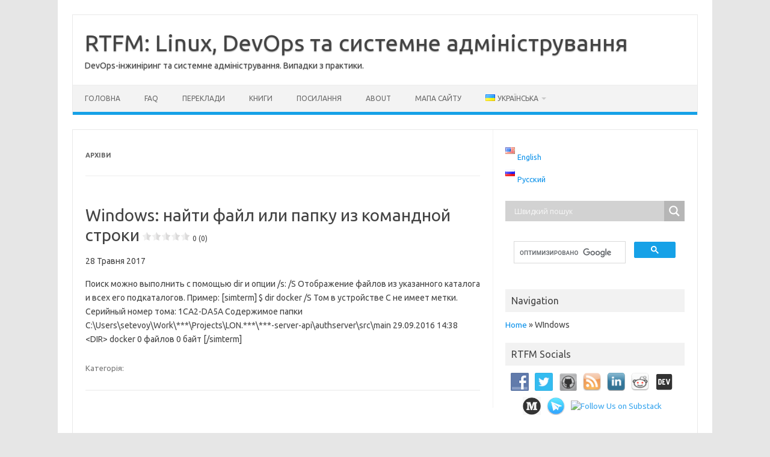

--- FILE ---
content_type: text/html; charset=UTF-8
request_url: https://rtfm.co.ua/faq_cat/windows/
body_size: 23813
content:
<!DOCTYPE html>
<!--[if IE 7]>
<html class="ie ie7" dir="ltr" lang="uk" prefix="og: https://ogp.me/ns#">
<![endif]-->
<!--[if IE 8]>
<html class="ie ie8" dir="ltr" lang="uk" prefix="og: https://ogp.me/ns#">
<![endif]-->
<!--[if !(IE 7) | !(IE 8)  ]><!-->
<html dir="ltr" lang="uk" prefix="og: https://ogp.me/ns#">
<!--<![endif]-->
<head>
<meta charset="UTF-8">
<meta name="viewport" content="width=device-width, initial-scale=1">
<link rel="profile" href="https://gmpg.org/xfn/11">
<link rel="pingback" href="https://rtfm.co.ua/xmlrpc.php" />
<!--[if lt IE 9]>
<script src="https://rtfm.co.ua/wp-content/themes/iconic-one/js/html5.js" type="text/javascript"></script>
<![endif]-->
<title>WIndows | RTFM: Linux, DevOps та системне адміністрування</title>
		    <!-- PVC Template -->
    <script type="text/template" id="pvc-stats-view-template">
    <i class="pvc-stats-icon small" aria-hidden="true"><svg aria-hidden="true" focusable="false" data-prefix="far" data-icon="chart-bar" role="img" xmlns="http://www.w3.org/2000/svg" viewBox="0 0 512 512" class="svg-inline--fa fa-chart-bar fa-w-16 fa-2x"><path fill="currentColor" d="M396.8 352h22.4c6.4 0 12.8-6.4 12.8-12.8V108.8c0-6.4-6.4-12.8-12.8-12.8h-22.4c-6.4 0-12.8 6.4-12.8 12.8v230.4c0 6.4 6.4 12.8 12.8 12.8zm-192 0h22.4c6.4 0 12.8-6.4 12.8-12.8V140.8c0-6.4-6.4-12.8-12.8-12.8h-22.4c-6.4 0-12.8 6.4-12.8 12.8v198.4c0 6.4 6.4 12.8 12.8 12.8zm96 0h22.4c6.4 0 12.8-6.4 12.8-12.8V204.8c0-6.4-6.4-12.8-12.8-12.8h-22.4c-6.4 0-12.8 6.4-12.8 12.8v134.4c0 6.4 6.4 12.8 12.8 12.8zM496 400H48V80c0-8.84-7.16-16-16-16H16C7.16 64 0 71.16 0 80v336c0 17.67 14.33 32 32 32h464c8.84 0 16-7.16 16-16v-16c0-8.84-7.16-16-16-16zm-387.2-48h22.4c6.4 0 12.8-6.4 12.8-12.8v-70.4c0-6.4-6.4-12.8-12.8-12.8h-22.4c-6.4 0-12.8 6.4-12.8 12.8v70.4c0 6.4 6.4 12.8 12.8 12.8z" class=""></path></svg></i>
	 <%= total_view %> total views	<% if ( today_view > 0 ) { %>
		<span class="views_today">,  <%= today_view %> views today</span>
	<% } %>
	</span>
	</script>
		    
		<!-- All in One SEO 4.9.3 - aioseo.com -->
	<meta name="robots" content="max-image-preview:large" />
	<meta name="google-site-verification" content="SrWbBy1hkU5nSEGucgSlaWc6zFDYIAL3ih6KZR-vzdU" />
	<link rel="canonical" href="https://rtfm.co.ua/faq_cat/windows/" />
	<meta name="generator" content="All in One SEO (AIOSEO) 4.9.3" />
		<script type="application/ld+json" class="aioseo-schema">
			{"@context":"https:\/\/schema.org","@graph":[{"@type":"BreadcrumbList","@id":"https:\/\/rtfm.co.ua\/faq_cat\/windows\/#breadcrumblist","itemListElement":[{"@type":"ListItem","@id":"https:\/\/rtfm.co.ua#listItem","position":1,"name":"Home","item":"https:\/\/rtfm.co.ua","nextItem":{"@type":"ListItem","@id":"https:\/\/rtfm.co.ua\/faq_cat\/windows\/#listItem","name":"WIndows"}},{"@type":"ListItem","@id":"https:\/\/rtfm.co.ua\/faq_cat\/windows\/#listItem","position":2,"name":"WIndows","previousItem":{"@type":"ListItem","@id":"https:\/\/rtfm.co.ua#listItem","name":"Home"}}]},{"@type":"CollectionPage","@id":"https:\/\/rtfm.co.ua\/faq_cat\/windows\/#collectionpage","url":"https:\/\/rtfm.co.ua\/faq_cat\/windows\/","name":"WIndows | RTFM: Linux, DevOps \u0442\u0430 \u0441\u0438\u0441\u0442\u0435\u043c\u043d\u0435 \u0430\u0434\u043c\u0456\u043d\u0456\u0441\u0442\u0440\u0443\u0432\u0430\u043d\u043d\u044f","inLanguage":"uk","isPartOf":{"@id":"https:\/\/rtfm.co.ua\/#website"},"breadcrumb":{"@id":"https:\/\/rtfm.co.ua\/faq_cat\/windows\/#breadcrumblist"}},{"@type":"Person","@id":"https:\/\/rtfm.co.ua\/#person","name":"setevoy","image":{"@type":"ImageObject","@id":"https:\/\/rtfm.co.ua\/faq_cat\/windows\/#personImage","url":"https:\/\/secure.gravatar.com\/avatar\/c813a86ac5a546ed818582f71018a31a20b12043f7d847394cfcf540622fb2fc?s=96&d=mm&r=g","width":96,"height":96,"caption":"setevoy"}},{"@type":"WebSite","@id":"https:\/\/rtfm.co.ua\/#website","url":"https:\/\/rtfm.co.ua\/","name":"RTFM: Linux, DevOps, and system administration","description":"DevOps-\u0456\u043d\u0436\u0438\u043d\u0456\u0440\u0438\u043d\u0433 \u0442\u0430 \u0441\u0438\u0441\u0442\u0435\u043c\u043d\u0435 \u0430\u0434\u043c\u0456\u043d\u0456\u0441\u0442\u0440\u0443\u0432\u0430\u043d\u043d\u044f. \u0412\u0438\u043f\u0430\u0434\u043a\u0438 \u0437 \u043f\u0440\u0430\u043a\u0442\u0438\u043a\u0438.","inLanguage":"uk","publisher":{"@id":"https:\/\/rtfm.co.ua\/#person"}}]}
		</script>
		<!-- All in One SEO -->

<link rel="alternate" href="https://rtfm.co.ua/faq_cat/windows/" hreflang="uk" />
<link rel="alternate" href="https://rtfm.co.ua/en/faq_cat/windows/" hreflang="en" />
<link rel="alternate" href="https://rtfm.co.ua/ru/faq_cat/windows/" hreflang="ru" />
<link rel='dns-prefetch' href='//www.googletagmanager.com' />
<link rel='dns-prefetch' href='//fonts.googleapis.com' />
<link rel='dns-prefetch' href='//pagead2.googlesyndication.com' />
<link rel="alternate" type="application/rss+xml" title="RTFM: Linux, DevOps та системне адміністрування &raquo; стрічка" href="https://rtfm.co.ua/feed/" />
<link rel="alternate" type="application/rss+xml" title="RTFM: Linux, DevOps та системне адміністрування &raquo; Канал коментарів" href="https://rtfm.co.ua/comments/feed/" />
<link rel="alternate" type="application/rss+xml" title="Канал RTFM: Linux, DevOps та системне адміністрування &raquo; WIndows Category" href="https://rtfm.co.ua/faq_cat/windows/feed/" />
<style id='wp-img-auto-sizes-contain-inline-css' type='text/css'>
img:is([sizes=auto i],[sizes^="auto," i]){contain-intrinsic-size:3000px 1500px}
/*# sourceURL=wp-img-auto-sizes-contain-inline-css */
</style>
<style id='wp-emoji-styles-inline-css' type='text/css'>

	img.wp-smiley, img.emoji {
		display: inline !important;
		border: none !important;
		box-shadow: none !important;
		height: 1em !important;
		width: 1em !important;
		margin: 0 0.07em !important;
		vertical-align: -0.1em !important;
		background: none !important;
		padding: 0 !important;
	}
/*# sourceURL=wp-emoji-styles-inline-css */
</style>
<link rel='stylesheet' id='a3-pvc-style-css' href='https://rtfm.co.ua/wp-content/plugins/page-views-count/assets/css/style.min.css?ver=2.8.7' type='text/css' media='all' />
<link rel='stylesheet' id='social-widget-css' href='https://rtfm.co.ua/wp-content/plugins/social-media-widget/social_widget.css?ver=5fc7e08800878e7d544cfa0cb1a9c6af' type='text/css' media='all' />
<link rel='stylesheet' id='wp-faq-public-style-css' href='https://rtfm.co.ua/wp-content/plugins/sp-faq/assets/css/wp-faq-public.css?ver=3.9.4' type='text/css' media='all' />
<link rel='stylesheet' id='wpsw_social-icons-css' href='https://rtfm.co.ua/wp-content/plugins/wp-social-widget/assets/css/social-icons.css?ver=2.3.1' type='text/css' media='all' />
<link rel='stylesheet' id='wpsw_social-css-css' href='https://rtfm.co.ua/wp-content/plugins/wp-social-widget/assets/css/social-style.css?ver=2.3.1' type='text/css' media='all' />
<link rel='stylesheet' id='yasrcss-css' href='https://rtfm.co.ua/wp-content/plugins/yet-another-stars-rating-premium/includes/css/yasr.css?ver=3.4.15' type='text/css' media='all' />
<style id='yasrcss-inline-css' type='text/css'>

            .yasr-star-rating {
                background-image: url('https://rtfm.co.ua/wp-content/plugins/yet-another-stars-rating-premium/includes/img/star_2.svg');
            }
            .yasr-star-rating .yasr-star-value {
                background: url('https://rtfm.co.ua/wp-content/plugins/yet-another-stars-rating-premium/includes/img/star_3.svg') ;
            }
/*# sourceURL=yasrcss-inline-css */
</style>
<link rel='stylesheet' id='iconic-one-css' href='https://rtfm.co.ua/wp-content/themes/iconic-one/style.css?ver=5fc7e08800878e7d544cfa0cb1a9c6af' type='text/css' media='all' />
<link rel='stylesheet' id='child-style-css' href='https://rtfm.co.ua/wp-content/themes/iconic-one-child/style.css?ver=5fc7e08800878e7d544cfa0cb1a9c6af' type='text/css' media='all' />
<style id="themonic-fonts-css" media="all">/* cyrillic-ext */
@font-face {
  font-family: 'Ubuntu';
  font-style: normal;
  font-weight: 400;
  font-display: swap;
  src: url(/fonts.gstatic.com/s/ubuntu/v21/4iCs6KVjbNBYlgoKcg72nU6AF7xm.woff2) format('woff2');
  unicode-range: U+0460-052F, U+1C80-1C8A, U+20B4, U+2DE0-2DFF, U+A640-A69F, U+FE2E-FE2F;
}
/* cyrillic */
@font-face {
  font-family: 'Ubuntu';
  font-style: normal;
  font-weight: 400;
  font-display: swap;
  src: url(/fonts.gstatic.com/s/ubuntu/v21/4iCs6KVjbNBYlgoKew72nU6AF7xm.woff2) format('woff2');
  unicode-range: U+0301, U+0400-045F, U+0490-0491, U+04B0-04B1, U+2116;
}
/* greek-ext */
@font-face {
  font-family: 'Ubuntu';
  font-style: normal;
  font-weight: 400;
  font-display: swap;
  src: url(/fonts.gstatic.com/s/ubuntu/v21/4iCs6KVjbNBYlgoKcw72nU6AF7xm.woff2) format('woff2');
  unicode-range: U+1F00-1FFF;
}
/* greek */
@font-face {
  font-family: 'Ubuntu';
  font-style: normal;
  font-weight: 400;
  font-display: swap;
  src: url(/fonts.gstatic.com/s/ubuntu/v21/4iCs6KVjbNBYlgoKfA72nU6AF7xm.woff2) format('woff2');
  unicode-range: U+0370-0377, U+037A-037F, U+0384-038A, U+038C, U+038E-03A1, U+03A3-03FF;
}
/* latin-ext */
@font-face {
  font-family: 'Ubuntu';
  font-style: normal;
  font-weight: 400;
  font-display: swap;
  src: url(/fonts.gstatic.com/s/ubuntu/v21/4iCs6KVjbNBYlgoKcQ72nU6AF7xm.woff2) format('woff2');
  unicode-range: U+0100-02BA, U+02BD-02C5, U+02C7-02CC, U+02CE-02D7, U+02DD-02FF, U+0304, U+0308, U+0329, U+1D00-1DBF, U+1E00-1E9F, U+1EF2-1EFF, U+2020, U+20A0-20AB, U+20AD-20C0, U+2113, U+2C60-2C7F, U+A720-A7FF;
}
/* latin */
@font-face {
  font-family: 'Ubuntu';
  font-style: normal;
  font-weight: 400;
  font-display: swap;
  src: url(/fonts.gstatic.com/s/ubuntu/v21/4iCs6KVjbNBYlgoKfw72nU6AFw.woff2) format('woff2');
  unicode-range: U+0000-00FF, U+0131, U+0152-0153, U+02BB-02BC, U+02C6, U+02DA, U+02DC, U+0304, U+0308, U+0329, U+2000-206F, U+20AC, U+2122, U+2191, U+2193, U+2212, U+2215, U+FEFF, U+FFFD;
}
/* cyrillic-ext */
@font-face {
  font-family: 'Ubuntu';
  font-style: normal;
  font-weight: 700;
  font-display: swap;
  src: url(/fonts.gstatic.com/s/ubuntu/v21/4iCv6KVjbNBYlgoCxCvjvWyNPYZvg7UI.woff2) format('woff2');
  unicode-range: U+0460-052F, U+1C80-1C8A, U+20B4, U+2DE0-2DFF, U+A640-A69F, U+FE2E-FE2F;
}
/* cyrillic */
@font-face {
  font-family: 'Ubuntu';
  font-style: normal;
  font-weight: 700;
  font-display: swap;
  src: url(/fonts.gstatic.com/s/ubuntu/v21/4iCv6KVjbNBYlgoCxCvjtGyNPYZvg7UI.woff2) format('woff2');
  unicode-range: U+0301, U+0400-045F, U+0490-0491, U+04B0-04B1, U+2116;
}
/* greek-ext */
@font-face {
  font-family: 'Ubuntu';
  font-style: normal;
  font-weight: 700;
  font-display: swap;
  src: url(/fonts.gstatic.com/s/ubuntu/v21/4iCv6KVjbNBYlgoCxCvjvGyNPYZvg7UI.woff2) format('woff2');
  unicode-range: U+1F00-1FFF;
}
/* greek */
@font-face {
  font-family: 'Ubuntu';
  font-style: normal;
  font-weight: 700;
  font-display: swap;
  src: url(/fonts.gstatic.com/s/ubuntu/v21/4iCv6KVjbNBYlgoCxCvjs2yNPYZvg7UI.woff2) format('woff2');
  unicode-range: U+0370-0377, U+037A-037F, U+0384-038A, U+038C, U+038E-03A1, U+03A3-03FF;
}
/* latin-ext */
@font-face {
  font-family: 'Ubuntu';
  font-style: normal;
  font-weight: 700;
  font-display: swap;
  src: url(/fonts.gstatic.com/s/ubuntu/v21/4iCv6KVjbNBYlgoCxCvjvmyNPYZvg7UI.woff2) format('woff2');
  unicode-range: U+0100-02BA, U+02BD-02C5, U+02C7-02CC, U+02CE-02D7, U+02DD-02FF, U+0304, U+0308, U+0329, U+1D00-1DBF, U+1E00-1E9F, U+1EF2-1EFF, U+2020, U+20A0-20AB, U+20AD-20C0, U+2113, U+2C60-2C7F, U+A720-A7FF;
}
/* latin */
@font-face {
  font-family: 'Ubuntu';
  font-style: normal;
  font-weight: 700;
  font-display: swap;
  src: url(/fonts.gstatic.com/s/ubuntu/v21/4iCv6KVjbNBYlgoCxCvjsGyNPYZvgw.woff2) format('woff2');
  unicode-range: U+0000-00FF, U+0131, U+0152-0153, U+02BB-02BC, U+02C6, U+02DA, U+02DC, U+0304, U+0308, U+0329, U+2000-206F, U+20AC, U+2122, U+2191, U+2193, U+2212, U+2215, U+FEFF, U+FFFD;
}
</style>
<link rel='stylesheet' id='themonic-style-css' href='https://rtfm.co.ua/wp-content/themes/iconic-one-child/style.css?ver=2.4' type='text/css' media='all' />
<link rel='stylesheet' id='custom-style-css' href='https://rtfm.co.ua/wp-content/themes/iconic-one/custom.css?ver=5fc7e08800878e7d544cfa0cb1a9c6af' type='text/css' media='all' />
<link rel='stylesheet' id='wpdreams-asl-basic-css' href='https://rtfm.co.ua/wp-content/plugins/ajax-search-lite/css/style.basic.css?ver=4.13.4' type='text/css' media='all' />
<style id='wpdreams-asl-basic-inline-css' type='text/css'>

					div[id*='ajaxsearchlitesettings'].searchsettings .asl_option_inner label {
						font-size: 0px !important;
						color: rgba(0, 0, 0, 0);
					}
					div[id*='ajaxsearchlitesettings'].searchsettings .asl_option_inner label:after {
						font-size: 11px !important;
						position: absolute;
						top: 0;
						left: 0;
						z-index: 1;
					}
					.asl_w_container {
						width: 100%;
						margin: 0px 0px 0px 0px;
						min-width: 200px;
					}
					div[id*='ajaxsearchlite'].asl_m {
						width: 100%;
					}
					div[id*='ajaxsearchliteres'].wpdreams_asl_results div.resdrg span.highlighted {
						font-weight: bold;
						color: rgba(217, 49, 43, 1);
						background-color: rgba(238, 238, 238, 1);
					}
					div[id*='ajaxsearchliteres'].wpdreams_asl_results .results img.asl_image {
						width: 70px;
						height: 70px;
						object-fit: cover;
					}
					div[id*='ajaxsearchlite'].asl_r .results {
						max-height: none;
					}
					div[id*='ajaxsearchlite'].asl_r {
						position: absolute;
					}
				
						div.asl_r.asl_w.vertical .results .item::after {
							display: block;
							position: absolute;
							bottom: 0;
							content: '';
							height: 1px;
							width: 100%;
							background: #D8D8D8;
						}
						div.asl_r.asl_w.vertical .results .item.asl_last_item::after {
							display: none;
						}
					
/*# sourceURL=wpdreams-asl-basic-inline-css */
</style>
<link rel='stylesheet' id='wpdreams-asl-instance-css' href='https://rtfm.co.ua/wp-content/plugins/ajax-search-lite/css/style-simple-grey.css?ver=4.13.4' type='text/css' media='all' />
<link rel='stylesheet' id='a3pvc-css' href='//rtfm.co.ua/wp-content/uploads/sass/pvc.min.css?ver=1767357685' type='text/css' media='all' />
<link rel='stylesheet' id='enlighterjs-css' href='https://rtfm.co.ua/wp-content/plugins/enlighter/cache/enlighterjs.min.css?ver=N/1wosstkkwH8sj' type='text/css' media='all' />
<script type="text/javascript" src="https://rtfm.co.ua/wp-includes/js/jquery/jquery.min.js?ver=3.7.1" id="jquery-core-js"></script>
<script type="text/javascript" src="https://rtfm.co.ua/wp-includes/js/jquery/jquery-migrate.min.js?ver=3.4.1" id="jquery-migrate-js"></script>
<script type="text/javascript" src="https://rtfm.co.ua/wp-includes/js/underscore.min.js?ver=1.13.7" id="underscore-js"></script>
<script type="text/javascript" src="https://rtfm.co.ua/wp-includes/js/backbone.min.js?ver=1.6.0" id="backbone-js"></script>
<script type="text/javascript" id="a3-pvc-backbone-js-extra">
/* <![CDATA[ */
var pvc_vars = {"rest_api_url":"https://rtfm.co.ua/wp-json/pvc/v1","ajax_url":"https://rtfm.co.ua/wp-admin/admin-ajax.php","security":"cb15525325","ajax_load_type":"rest_api"};
//# sourceURL=a3-pvc-backbone-js-extra
/* ]]> */
</script>
<script type="text/javascript" src="https://rtfm.co.ua/wp-content/plugins/page-views-count/assets/js/pvc.backbone.min.js?ver=2.8.7" id="a3-pvc-backbone-js"></script>

<!-- Початок фрагмента тегу Google (gtag.js), доданого за допомогою Site Kit -->
<!-- Фрагмент Google Analytics, доданий Site Kit -->
<script type="text/javascript" src="https://www.googletagmanager.com/gtag/js?id=GT-5TQQ37R" id="google_gtagjs-js" async></script>
<script type="text/javascript" id="google_gtagjs-js-after">
/* <![CDATA[ */
window.dataLayer = window.dataLayer || [];function gtag(){dataLayer.push(arguments);}
gtag("set","linker",{"domains":["rtfm.co.ua"]});
gtag("js", new Date());
gtag("set", "developer_id.dZTNiMT", true);
gtag("config", "GT-5TQQ37R");
//# sourceURL=google_gtagjs-js-after
/* ]]> */
</script>
<link rel="https://api.w.org/" href="https://rtfm.co.ua/wp-json/" /><link rel="EditURI" type="application/rsd+xml" title="RSD" href="https://rtfm.co.ua/xmlrpc.php?rsd" />

<meta name="generator" content="Site Kit by Google 1.171.0" />	<link type="text/css" rel="stylesheet" href="https://rtfm.co.ua/wp-content/plugins/syntax-highlighter-with-add-button-in-editor/styles/shCoreDefault.css" />
        
    <meta name="yandex-verification" content="2670f8b03addbe8b" />


<!-- Мета-теги Google AdSense додані Site Kit -->
<meta name="google-adsense-platform-account" content="ca-host-pub-2644536267352236">
<meta name="google-adsense-platform-domain" content="sitekit.withgoogle.com">
<!-- Кінцеві мета-теги Google AdSense, додані Site Kit -->
				<link rel="preconnect" href="https://fonts.gstatic.com" crossorigin />
				<link rel="preload" as="style" href="//fonts.googleapis.com/css?family=Open+Sans&display=swap" />
								<style id="" media="all">/* cyrillic-ext */
@font-face {
  font-family: 'Open Sans';
  font-style: normal;
  font-weight: 400;
  font-stretch: 100%;
  font-display: swap;
  src: url(/fonts.gstatic.com/s/opensans/v44/memSYaGs126MiZpBA-UvWbX2vVnXBbObj2OVZyOOSr4dVJWUgsjZ0B4taVIUwaEQbjB_mQ.woff2) format('woff2');
  unicode-range: U+0460-052F, U+1C80-1C8A, U+20B4, U+2DE0-2DFF, U+A640-A69F, U+FE2E-FE2F;
}
/* cyrillic */
@font-face {
  font-family: 'Open Sans';
  font-style: normal;
  font-weight: 400;
  font-stretch: 100%;
  font-display: swap;
  src: url(/fonts.gstatic.com/s/opensans/v44/memSYaGs126MiZpBA-UvWbX2vVnXBbObj2OVZyOOSr4dVJWUgsjZ0B4kaVIUwaEQbjB_mQ.woff2) format('woff2');
  unicode-range: U+0301, U+0400-045F, U+0490-0491, U+04B0-04B1, U+2116;
}
/* greek-ext */
@font-face {
  font-family: 'Open Sans';
  font-style: normal;
  font-weight: 400;
  font-stretch: 100%;
  font-display: swap;
  src: url(/fonts.gstatic.com/s/opensans/v44/memSYaGs126MiZpBA-UvWbX2vVnXBbObj2OVZyOOSr4dVJWUgsjZ0B4saVIUwaEQbjB_mQ.woff2) format('woff2');
  unicode-range: U+1F00-1FFF;
}
/* greek */
@font-face {
  font-family: 'Open Sans';
  font-style: normal;
  font-weight: 400;
  font-stretch: 100%;
  font-display: swap;
  src: url(/fonts.gstatic.com/s/opensans/v44/memSYaGs126MiZpBA-UvWbX2vVnXBbObj2OVZyOOSr4dVJWUgsjZ0B4jaVIUwaEQbjB_mQ.woff2) format('woff2');
  unicode-range: U+0370-0377, U+037A-037F, U+0384-038A, U+038C, U+038E-03A1, U+03A3-03FF;
}
/* hebrew */
@font-face {
  font-family: 'Open Sans';
  font-style: normal;
  font-weight: 400;
  font-stretch: 100%;
  font-display: swap;
  src: url(/fonts.gstatic.com/s/opensans/v44/memSYaGs126MiZpBA-UvWbX2vVnXBbObj2OVZyOOSr4dVJWUgsjZ0B4iaVIUwaEQbjB_mQ.woff2) format('woff2');
  unicode-range: U+0307-0308, U+0590-05FF, U+200C-2010, U+20AA, U+25CC, U+FB1D-FB4F;
}
/* math */
@font-face {
  font-family: 'Open Sans';
  font-style: normal;
  font-weight: 400;
  font-stretch: 100%;
  font-display: swap;
  src: url(/fonts.gstatic.com/s/opensans/v44/memSYaGs126MiZpBA-UvWbX2vVnXBbObj2OVZyOOSr4dVJWUgsjZ0B5caVIUwaEQbjB_mQ.woff2) format('woff2');
  unicode-range: U+0302-0303, U+0305, U+0307-0308, U+0310, U+0312, U+0315, U+031A, U+0326-0327, U+032C, U+032F-0330, U+0332-0333, U+0338, U+033A, U+0346, U+034D, U+0391-03A1, U+03A3-03A9, U+03B1-03C9, U+03D1, U+03D5-03D6, U+03F0-03F1, U+03F4-03F5, U+2016-2017, U+2034-2038, U+203C, U+2040, U+2043, U+2047, U+2050, U+2057, U+205F, U+2070-2071, U+2074-208E, U+2090-209C, U+20D0-20DC, U+20E1, U+20E5-20EF, U+2100-2112, U+2114-2115, U+2117-2121, U+2123-214F, U+2190, U+2192, U+2194-21AE, U+21B0-21E5, U+21F1-21F2, U+21F4-2211, U+2213-2214, U+2216-22FF, U+2308-230B, U+2310, U+2319, U+231C-2321, U+2336-237A, U+237C, U+2395, U+239B-23B7, U+23D0, U+23DC-23E1, U+2474-2475, U+25AF, U+25B3, U+25B7, U+25BD, U+25C1, U+25CA, U+25CC, U+25FB, U+266D-266F, U+27C0-27FF, U+2900-2AFF, U+2B0E-2B11, U+2B30-2B4C, U+2BFE, U+3030, U+FF5B, U+FF5D, U+1D400-1D7FF, U+1EE00-1EEFF;
}
/* symbols */
@font-face {
  font-family: 'Open Sans';
  font-style: normal;
  font-weight: 400;
  font-stretch: 100%;
  font-display: swap;
  src: url(/fonts.gstatic.com/s/opensans/v44/memSYaGs126MiZpBA-UvWbX2vVnXBbObj2OVZyOOSr4dVJWUgsjZ0B5OaVIUwaEQbjB_mQ.woff2) format('woff2');
  unicode-range: U+0001-000C, U+000E-001F, U+007F-009F, U+20DD-20E0, U+20E2-20E4, U+2150-218F, U+2190, U+2192, U+2194-2199, U+21AF, U+21E6-21F0, U+21F3, U+2218-2219, U+2299, U+22C4-22C6, U+2300-243F, U+2440-244A, U+2460-24FF, U+25A0-27BF, U+2800-28FF, U+2921-2922, U+2981, U+29BF, U+29EB, U+2B00-2BFF, U+4DC0-4DFF, U+FFF9-FFFB, U+10140-1018E, U+10190-1019C, U+101A0, U+101D0-101FD, U+102E0-102FB, U+10E60-10E7E, U+1D2C0-1D2D3, U+1D2E0-1D37F, U+1F000-1F0FF, U+1F100-1F1AD, U+1F1E6-1F1FF, U+1F30D-1F30F, U+1F315, U+1F31C, U+1F31E, U+1F320-1F32C, U+1F336, U+1F378, U+1F37D, U+1F382, U+1F393-1F39F, U+1F3A7-1F3A8, U+1F3AC-1F3AF, U+1F3C2, U+1F3C4-1F3C6, U+1F3CA-1F3CE, U+1F3D4-1F3E0, U+1F3ED, U+1F3F1-1F3F3, U+1F3F5-1F3F7, U+1F408, U+1F415, U+1F41F, U+1F426, U+1F43F, U+1F441-1F442, U+1F444, U+1F446-1F449, U+1F44C-1F44E, U+1F453, U+1F46A, U+1F47D, U+1F4A3, U+1F4B0, U+1F4B3, U+1F4B9, U+1F4BB, U+1F4BF, U+1F4C8-1F4CB, U+1F4D6, U+1F4DA, U+1F4DF, U+1F4E3-1F4E6, U+1F4EA-1F4ED, U+1F4F7, U+1F4F9-1F4FB, U+1F4FD-1F4FE, U+1F503, U+1F507-1F50B, U+1F50D, U+1F512-1F513, U+1F53E-1F54A, U+1F54F-1F5FA, U+1F610, U+1F650-1F67F, U+1F687, U+1F68D, U+1F691, U+1F694, U+1F698, U+1F6AD, U+1F6B2, U+1F6B9-1F6BA, U+1F6BC, U+1F6C6-1F6CF, U+1F6D3-1F6D7, U+1F6E0-1F6EA, U+1F6F0-1F6F3, U+1F6F7-1F6FC, U+1F700-1F7FF, U+1F800-1F80B, U+1F810-1F847, U+1F850-1F859, U+1F860-1F887, U+1F890-1F8AD, U+1F8B0-1F8BB, U+1F8C0-1F8C1, U+1F900-1F90B, U+1F93B, U+1F946, U+1F984, U+1F996, U+1F9E9, U+1FA00-1FA6F, U+1FA70-1FA7C, U+1FA80-1FA89, U+1FA8F-1FAC6, U+1FACE-1FADC, U+1FADF-1FAE9, U+1FAF0-1FAF8, U+1FB00-1FBFF;
}
/* vietnamese */
@font-face {
  font-family: 'Open Sans';
  font-style: normal;
  font-weight: 400;
  font-stretch: 100%;
  font-display: swap;
  src: url(/fonts.gstatic.com/s/opensans/v44/memSYaGs126MiZpBA-UvWbX2vVnXBbObj2OVZyOOSr4dVJWUgsjZ0B4vaVIUwaEQbjB_mQ.woff2) format('woff2');
  unicode-range: U+0102-0103, U+0110-0111, U+0128-0129, U+0168-0169, U+01A0-01A1, U+01AF-01B0, U+0300-0301, U+0303-0304, U+0308-0309, U+0323, U+0329, U+1EA0-1EF9, U+20AB;
}
/* latin-ext */
@font-face {
  font-family: 'Open Sans';
  font-style: normal;
  font-weight: 400;
  font-stretch: 100%;
  font-display: swap;
  src: url(/fonts.gstatic.com/s/opensans/v44/memSYaGs126MiZpBA-UvWbX2vVnXBbObj2OVZyOOSr4dVJWUgsjZ0B4uaVIUwaEQbjB_mQ.woff2) format('woff2');
  unicode-range: U+0100-02BA, U+02BD-02C5, U+02C7-02CC, U+02CE-02D7, U+02DD-02FF, U+0304, U+0308, U+0329, U+1D00-1DBF, U+1E00-1E9F, U+1EF2-1EFF, U+2020, U+20A0-20AB, U+20AD-20C0, U+2113, U+2C60-2C7F, U+A720-A7FF;
}
/* latin */
@font-face {
  font-family: 'Open Sans';
  font-style: normal;
  font-weight: 400;
  font-stretch: 100%;
  font-display: swap;
  src: url(/fonts.gstatic.com/s/opensans/v44/memSYaGs126MiZpBA-UvWbX2vVnXBbObj2OVZyOOSr4dVJWUgsjZ0B4gaVIUwaEQbjA.woff2) format('woff2');
  unicode-range: U+0000-00FF, U+0131, U+0152-0153, U+02BB-02BC, U+02C6, U+02DA, U+02DC, U+0304, U+0308, U+0329, U+2000-206F, U+20AC, U+2122, U+2191, U+2193, U+2212, U+2215, U+FEFF, U+FFFD;
}
</style>
				
<!-- Фрагмент Менеджера тегів Google, доданого Site Kit -->
<script type="text/javascript">
/* <![CDATA[ */

			( function( w, d, s, l, i ) {
				w[l] = w[l] || [];
				w[l].push( {'gtm.start': new Date().getTime(), event: 'gtm.js'} );
				var f = d.getElementsByTagName( s )[0],
					j = d.createElement( s ), dl = l != 'dataLayer' ? '&l=' + l : '';
				j.async = true;
				j.src = 'https://www.googletagmanager.com/gtm.js?id=' + i + dl;
				f.parentNode.insertBefore( j, f );
			} )( window, document, 'script', 'dataLayer', 'GTM-MRQXNLM' );
			
/* ]]> */
</script>

<!-- Кінець фрагменту Менеджера тегів Google, доданого Site Kit -->

<!-- Фрагмент Google AdSense, доданий Site Kit -->
<script type="text/javascript" async="async" src="https://pagead2.googlesyndication.com/pagead/js/adsbygoogle.js?client=ca-pub-2478728774963370&amp;host=ca-host-pub-2644536267352236" crossorigin="anonymous"></script>

<!-- Кінець фрагменту Google AdSense, доданого Site Kit -->
<style id="sccss">/* Enter Your Custom CSS Here */

/*
.widget-area .widget a {
        color: #000000;
        font-size: 98%;
}
*/</style><!-- ## NXS/OG ## --><!-- ## NXSOGTAGS ## --><!-- ## NXS/OG ## -->
</head>
<body class="archive tax-faq_cat term-windows term-590 wp-theme-iconic-one wp-child-theme-iconic-one-child custom-font-enabled single-author hfeed">
		<!-- Фрагмент Менеджера тегів Google (noscript), доданого Site Kit -->
		<noscript>
			<iframe src="https://www.googletagmanager.com/ns.html?id=GTM-MRQXNLM" height="0" width="0" style="display:none;visibility:hidden"></iframe>
		</noscript>
		<!-- Кінець фрагменту Менеджера тегів Google (noscript), доданого Site Kit -->
		<div id="page" class="site">
	<a class="skip-link screen-reader-text" href="#main" title="Перейти до вмісту">Перейти до вмісту</a>
	<header id="masthead" class="site-header" role="banner">
					<div class="io-title-description">
			<a href="https://rtfm.co.ua/" title="RTFM: Linux, DevOps та системне адміністрування" rel="home">RTFM: Linux, DevOps та системне адміністрування</a>
				<br .../> 
								 <div class="site-description">DevOps-інжиніринг та системне адміністрування. Випадки з практики.</div>
						</div>
			
		
		<nav id="site-navigation" class="themonic-nav" role="navigation">
		<button class="menu-toggle" aria-controls="menu-top" aria-expanded="false">Меню<label class="iomenu">
  <div class="iolines"></div>
  <div class="iolines"></div>
  <div class="iolines"></div>
</label></button>
			<ul id="menu-top" class="nav-menu"><li id="menu-item-27715" class="menu-item menu-item-type-custom menu-item-object-custom menu-item-home menu-item-27715"><a href="https://rtfm.co.ua/">Головна</a></li>
<li id="menu-item-27717" class="menu-item menu-item-type-post_type menu-item-object-page menu-item-27717"><a href="https://rtfm.co.ua/ru/f-a-q/">FAQ</a></li>
<li id="menu-item-27716" class="menu-item menu-item-type-post_type menu-item-object-page menu-item-27716"><a href="https://rtfm.co.ua/ru/books-translations/">Переклади</a></li>
<li id="menu-item-27727" class="menu-item menu-item-type-post_type menu-item-object-page menu-item-27727"><a href="https://rtfm.co.ua/knigi-2/">Книги</a></li>
<li id="menu-item-27719" class="menu-item menu-item-type-post_type menu-item-object-page menu-item-27719"><a href="https://rtfm.co.ua/ru/ssylki/">Посилання</a></li>
<li id="menu-item-27730" class="menu-item menu-item-type-post_type menu-item-object-page menu-item-27730"><a href="https://rtfm.co.ua/about-ukrainian/">About</a></li>
<li id="menu-item-27721" class="menu-item menu-item-type-post_type menu-item-object-page menu-item-27721"><a href="https://rtfm.co.ua/ru/karta-sajta/">Мапа сайту</a></li>
<li id="menu-item-27722" class="pll-parent-menu-item menu-item menu-item-type-custom menu-item-object-custom menu-item-has-children menu-item-27722"><a href="#pll_switcher"><img src="[data-uri]" alt="" width="16" height="11" style="width: 16px; height: 11px;" /><span style="margin-left:0.3em;">Українська</span></a>
<ul class="sub-menu">
	<li id="menu-item-27722-en" class="lang-item lang-item-1273 lang-item-en lang-item-first menu-item menu-item-type-custom menu-item-object-custom menu-item-27722-en"><a href="https://rtfm.co.ua/en/faq_cat/windows/" hreflang="en-US" lang="en-US"><img src="[data-uri]" alt="" width="16" height="11" style="width: 16px; height: 11px;" /><span style="margin-left:0.3em;">English</span></a></li>
	<li id="menu-item-27722-ru" class="lang-item lang-item-671 lang-item-ru menu-item menu-item-type-custom menu-item-object-custom menu-item-27722-ru"><a href="https://rtfm.co.ua/ru/faq_cat/windows/" hreflang="ru-RU" lang="ru-RU"><img src="[data-uri]" alt="" width="16" height="11" style="width: 16px; height: 11px;" /><span style="margin-left:0.3em;">Русский</span></a></li>
</ul>
</li>
</ul>		</nav><!-- #site-navigation -->
		<div class="clear"></div>
	</header><!-- #masthead -->
<div id="main" class="wrapper">
	<section id="primary" class="site-content">
		<div id="content" role="main">

					<header class="archive-header">
				<h1 class="archive-title">Архіви</h1>
			</header><!-- .archive-header -->

			
	<article id="post-14419" class="post-14419 sp_faq type-sp_faq status-publish hentry faq_cat-windows">
				<header class="entry-header">
						<h2 class="entry-title">
				<a href="https://rtfm.co.ua/sp_faq/win-test/" title="Посилання до Windows: найти файл или папку из командной строки0 (0)" rel="bookmark">Windows: найти файл или папку из командной строки<div class="yasr-vv-stars-title-container"><div class='yasr-stars-title yasr-rater-stars'
                          id='yasr-visitor-votes-readonly-rater-7e5355bda695a'
                          data-rating='0'
                          data-rater-starsize='16'
                          data-rater-postid='14419'
                          data-rater-readonly='true'
                          data-readonly-attribute='true'
                      ></div><span class='yasr-stars-title-average'>0 (0)</span></div></a>
			</h2>

			<!-- publication date -->
			28 Травня 2017			<!-- #publication date -->

											
		</header><!-- .entry-header -->

									<div class="entry-summary">
				<!-- Ico nic One home page thumbnail with custom excerpt -->
			<div class="excerpt-thumb">
					</div>
			<p>Поиск можно выполнить с помощью dir и опции /s: /S Отображение файлов из указанного каталога и всех его подкаталогов. Пример: [simterm] $ dir docker /S Том в устройстве C не имеет метки. Серийный номер тома: 1CA2-DA5A Содержимое папки C:\Users\setevoy\Work\***\Projects\LON.***\***-server-api\authserver\src\main 29.09.2016 14:38 &lt;DIR&gt; docker 0 файлов 0 байт [/simterm]</p>
		</div><!-- .entry-summary -->
			
				
	<footer class="entry-meta">
					<span>Категорія: </span>
								<span></span>
			
           						</footer><!-- .entry-meta -->
	</article><!-- #post -->

		
		</div><!-- #content -->
	</section><!-- #primary -->


			<div id="secondary" class="widget-area" role="complementary">
			<aside id="polylang-2" class="widget widget_polylang"><ul>
	<li class="lang-item lang-item-1273 lang-item-en lang-item-first"><a lang="en-US" hreflang="en-US" href="https://rtfm.co.ua/en/faq_cat/windows/"><img src="[data-uri]" alt="" width="16" height="11" style="width: 16px; height: 11px;" /><span style="margin-left:0.3em;">English</span></a></li>
	<li class="lang-item lang-item-671 lang-item-ru"><a lang="ru-RU" hreflang="ru-RU" href="https://rtfm.co.ua/ru/faq_cat/windows/"><img src="[data-uri]" alt="" width="16" height="11" style="width: 16px; height: 11px;" /><span style="margin-left:0.3em;">Русский</span></a></li>
</ul>
</aside><aside id="search-2" class="widget widget_search"><div class="asl_w_container asl_w_container_1" data-id="1" data-instance="1">
	<div id='ajaxsearchlite1'
		data-id="1"
		data-instance="1"
		class="asl_w asl_m asl_m_1 asl_m_1_1">
		<div class="probox">

	
	<div class='prosettings' style='display:none;' data-opened=0>
				<div class='innericon'>
			<svg version="1.1" xmlns="http://www.w3.org/2000/svg" xmlns:xlink="http://www.w3.org/1999/xlink" x="0px" y="0px" width="22" height="22" viewBox="0 0 512 512" enable-background="new 0 0 512 512" xml:space="preserve">
					<polygon transform = "rotate(90 256 256)" points="142.332,104.886 197.48,50 402.5,256 197.48,462 142.332,407.113 292.727,256 "/>
				</svg>
		</div>
	</div>

	
	
	<div class='proinput'>
		<form role="search" action='#' autocomplete="off"
				aria-label="Search form">
			<input aria-label="Search input"
					type='search' class='orig'
					tabindex="0"
					name='phrase'
					placeholder='Швидкий пошук'
					value=''
					autocomplete="off"/>
			<input aria-label="Search autocomplete input"
					type='text'
					class='autocomplete'
					tabindex="-1"
					name='phrase'
					value=''
					autocomplete="off" disabled/>
			<input type='submit' value="Start search" style='width:0; height: 0; visibility: hidden;'>
		</form>
	</div>

	
	
	<button class='promagnifier' tabindex="0" aria-label="Search magnifier button">
				<span class='innericon' style="display:block;">
			<svg version="1.1" xmlns="http://www.w3.org/2000/svg" xmlns:xlink="http://www.w3.org/1999/xlink" x="0px" y="0px" width="22" height="22" viewBox="0 0 512 512" enable-background="new 0 0 512 512" xml:space="preserve">
					<path d="M460.355,421.59L353.844,315.078c20.041-27.553,31.885-61.437,31.885-98.037
						C385.729,124.934,310.793,50,218.686,50C126.58,50,51.645,124.934,51.645,217.041c0,92.106,74.936,167.041,167.041,167.041
						c34.912,0,67.352-10.773,94.184-29.158L419.945,462L460.355,421.59z M100.631,217.041c0-65.096,52.959-118.056,118.055-118.056
						c65.098,0,118.057,52.959,118.057,118.056c0,65.096-52.959,118.056-118.057,118.056C153.59,335.097,100.631,282.137,100.631,217.041
						z"/>
				</svg>
		</span>
	</button>

	
	
	<div class='proloading'>

		<div class="asl_loader"><div class="asl_loader-inner asl_simple-circle"></div></div>

			</div>

			<div class='proclose'>
			<svg version="1.1" xmlns="http://www.w3.org/2000/svg" xmlns:xlink="http://www.w3.org/1999/xlink" x="0px"
				y="0px"
				width="12" height="12" viewBox="0 0 512 512" enable-background="new 0 0 512 512"
				xml:space="preserve">
				<polygon points="438.393,374.595 319.757,255.977 438.378,137.348 374.595,73.607 255.995,192.225 137.375,73.622 73.607,137.352 192.246,255.983 73.622,374.625 137.352,438.393 256.002,319.734 374.652,438.378 "/>
			</svg>
		</div>
	
	
</div>	</div>
	<div class='asl_data_container' style="display:none !important;">
		<div class="asl_init_data wpdreams_asl_data_ct"
	style="display:none !important;"
	id="asl_init_id_1"
	data-asl-id="1"
	data-asl-instance="1"
	data-settings="{&quot;homeurl&quot;:&quot;https:\/\/rtfm.co.ua\/&quot;,&quot;resultstype&quot;:&quot;vertical&quot;,&quot;resultsposition&quot;:&quot;hover&quot;,&quot;itemscount&quot;:4,&quot;charcount&quot;:0,&quot;highlight&quot;:true,&quot;highlightWholewords&quot;:false,&quot;singleHighlight&quot;:false,&quot;scrollToResults&quot;:{&quot;enabled&quot;:false,&quot;offset&quot;:0},&quot;resultareaclickable&quot;:1,&quot;autocomplete&quot;:{&quot;enabled&quot;:true,&quot;lang&quot;:&quot;en&quot;,&quot;trigger_charcount&quot;:0},&quot;mobile&quot;:{&quot;menu_selector&quot;:&quot;#menu-toggle&quot;},&quot;trigger&quot;:{&quot;click&quot;:&quot;results_page&quot;,&quot;click_location&quot;:&quot;same&quot;,&quot;update_href&quot;:false,&quot;return&quot;:&quot;results_page&quot;,&quot;return_location&quot;:&quot;same&quot;,&quot;facet&quot;:true,&quot;type&quot;:true,&quot;redirect_url&quot;:&quot;?s={phrase}&quot;,&quot;delay&quot;:300},&quot;animations&quot;:{&quot;pc&quot;:{&quot;settings&quot;:{&quot;anim&quot;:&quot;fadedrop&quot;,&quot;dur&quot;:300},&quot;results&quot;:{&quot;anim&quot;:&quot;fadedrop&quot;,&quot;dur&quot;:300},&quot;items&quot;:&quot;voidanim&quot;},&quot;mob&quot;:{&quot;settings&quot;:{&quot;anim&quot;:&quot;fadedrop&quot;,&quot;dur&quot;:300},&quot;results&quot;:{&quot;anim&quot;:&quot;fadedrop&quot;,&quot;dur&quot;:300},&quot;items&quot;:&quot;voidanim&quot;}},&quot;autop&quot;:{&quot;state&quot;:true,&quot;phrase&quot;:&quot;&quot;,&quot;count&quot;:&quot;1&quot;},&quot;resPage&quot;:{&quot;useAjax&quot;:false,&quot;selector&quot;:&quot;#main&quot;,&quot;trigger_type&quot;:true,&quot;trigger_facet&quot;:true,&quot;trigger_magnifier&quot;:false,&quot;trigger_return&quot;:false},&quot;resultsSnapTo&quot;:&quot;left&quot;,&quot;results&quot;:{&quot;width&quot;:&quot;auto&quot;,&quot;width_tablet&quot;:&quot;auto&quot;,&quot;width_phone&quot;:&quot;auto&quot;},&quot;settingsimagepos&quot;:&quot;right&quot;,&quot;closeOnDocClick&quot;:true,&quot;overridewpdefault&quot;:false,&quot;override_method&quot;:&quot;get&quot;}"></div>
	<div id="asl_hidden_data">
		<svg style="position:absolute" height="0" width="0">
			<filter id="aslblur">
				<feGaussianBlur in="SourceGraphic" stdDeviation="4"/>
			</filter>
		</svg>
		<svg style="position:absolute" height="0" width="0">
			<filter id="no_aslblur"></filter>
		</svg>
	</div>
	</div>

	<div id='ajaxsearchliteres1'
	class='vertical wpdreams_asl_results asl_w asl_r asl_r_1 asl_r_1_1'>

	
	<div class="results">

		
		<div class="resdrg">
		</div>

		
	</div>

	
					<p class='showmore'>
			<span>More results...</span>
		</p>
			
</div>

	<div id='__original__ajaxsearchlitesettings1'
		data-id="1"
		class="searchsettings wpdreams_asl_settings asl_w asl_s asl_s_1">
		<form name='options'
		aria-label="Search settings form"
		autocomplete = 'off'>

	
	
	<input type="hidden" name="filters_changed" style="display:none;" value="0">
	<input type="hidden" name="filters_initial" style="display:none;" value="1">

	<div class="asl_option_inner hiddend">
		<input type='hidden' name='qtranslate_lang' id='qtranslate_lang'
				value='0'/>
	</div>

	
			<div class="asl_option_inner hiddend">
			<input type='hidden' name='polylang_lang'
					value='uk'/>
		</div>
	
	<fieldset class="asl_sett_scroll">
		<legend style="display: none;">Generic selectors</legend>
		<div class="asl_option" tabindex="0">
			<div class="asl_option_inner">
				<input type="checkbox" value="exact"
						aria-label="Exact matches only"
						name="asl_gen[]" />
				<div class="asl_option_checkbox"></div>
			</div>
			<div class="asl_option_label">
				Exact matches only			</div>
		</div>
		<div class="asl_option" tabindex="0">
			<div class="asl_option_inner">
				<input type="checkbox" value="title"
						aria-label="Search in title"
						name="asl_gen[]"  checked="checked"/>
				<div class="asl_option_checkbox"></div>
			</div>
			<div class="asl_option_label">
				Search in title			</div>
		</div>
		<div class="asl_option" tabindex="0">
			<div class="asl_option_inner">
				<input type="checkbox" value="content"
						aria-label="Search in content"
						name="asl_gen[]"  checked="checked"/>
				<div class="asl_option_checkbox"></div>
			</div>
			<div class="asl_option_label">
				Search in content			</div>
		</div>
		<div class="asl_option_inner hiddend">
			<input type="checkbox" value="excerpt"
					aria-label="Search in excerpt"
					name="asl_gen[]"  checked="checked"/>
			<div class="asl_option_checkbox"></div>
		</div>
	</fieldset>
	<fieldset class="asl_sett_scroll">
		<legend style="display: none;">Post Type Selectors</legend>
					<div class="asl_option_inner hiddend">
				<input type="checkbox" value="post"
						aria-label="Hidden option, ignore please"
						name="customset[]" checked="checked"/>
			</div>
						<div class="asl_option_inner hiddend">
				<input type="checkbox" value="page"
						aria-label="Hidden option, ignore please"
						name="customset[]" checked="checked"/>
			</div>
				</fieldset>
	</form>
	</div>
</div>
</aside><aside id="custom_html-2" class="widget_text widget widget_custom_html"><div class="textwidget custom-html-widget"><script>
  (function() {
    var cx = '002649963230055469602:qe1halekq5u';
    var gcse = document.createElement('script');
    gcse.type = 'text/javascript';
    gcse.async = true;
    gcse.src = 'https://cse.google.com/cse.js?cx=' + cx;
    var s = document.getElementsByTagName('script')[0];
    s.parentNode.insertBefore(gcse, s);
  })();
</script>
<gcse:search></gcse:search></div></aside><aside id="aioseo-breadcrumb-widget-2" class="widget aioseo-breadcrumb-widget"><p class="widget-title">Navigation</p><div class="aioseo-breadcrumbs"><span class="aioseo-breadcrumb">
			<a href="https://rtfm.co.ua" title="Home">Home</a>
		</span><span class="aioseo-breadcrumb-separator">&raquo;</span><span class="aioseo-breadcrumb">
			WIndows
		</span></div></aside><aside id="social-widget-2" class="widget Social_Widget"><p class="widget-title">RTFM Socials</p><div class="socialmedia-buttons smw_center"><a href="https://www.facebook.com/rtfmua/" rel="nofollow" target="_blank"><img width="30" height="30" src="https://rtfm.co.ua/wp-content/plugins/social-media-widget/images/default/32/facebook.png" 
				alt="Follow Us on Facebook" 
				title="Follow Us on Facebook" style="opacity: 0.8; -moz-opacity: 0.8;" class="fade" /></a><a href="https://twitter.com/rtfm_ua" rel="nofollow" target="_blank"><img width="30" height="30" src="https://rtfm.co.ua/wp-content/plugins/social-media-widget/images/default/32/twitter.png" 
				alt="Follow Us on Twitter" 
				title="Follow Us on Twitter" style="opacity: 0.8; -moz-opacity: 0.8;" class="fade" /></a><a href="https://github.com/setevoy2/rtfm" rel="nofollow" target="_blank"><img width="30" height="30" src="https://rtfm.co.ua/wp-content/plugins/social-media-widget/images/default/32/github.png" 
				alt="Follow Us on Github" 
				title="Follow Us on Github" style="opacity: 0.8; -moz-opacity: 0.8;" class="fade" /></a><a href="https://rtfm.co.ua/feed" rel="nofollow" target="_blank"><img width="30" height="30" src="https://rtfm.co.ua/wp-content/plugins/social-media-widget/images/default/32/rss.png" 
				alt="Follow Us on RSS" 
				title="Follow Us on RSS" style="opacity: 0.8; -moz-opacity: 0.8;" class="fade" /></a><a href="https://www.linkedin.com/groups/9503270/" rel="nofollow" target="_blank"><img width="30" height="30" src="https://rtfm.co.ua/wp-content/plugins/social-media-widget/images/default/32/linkedin.png" 
				alt="Follow Us on LinkedIn" 
				title="Follow Us on LinkedIn" style="opacity: 0.8; -moz-opacity: 0.8;" class="fade" /></a><a href="https://www.reddit.com/r/RTFM_DevOps_at_UA/" rel="nofollow" target="_blank"><img width="30" height="30" src="https://rtfm.co.ua/wp-content/plugins/social-media-widget/images/default/32/reddit.png" 
				alt="Follow Us on Reddit" 
				title="Follow Us on Reddit" style="opacity: 0.8; -moz-opacity: 0.8;" class="fade" /></a><a href="https://dev.to/setevoy" rel="nofollow" target="_blank"><img width="30" height="30" src="https://d2fltix0v2e0sb.cloudfront.net/dev-badge.svg" 
				alt="Follow Us on Dev.to" 
				title="Follow Us on Dev.to" style="opacity: 0.8; -moz-opacity: 0.8;" class="fade" /></a><a href="https://setevoy.medium.com/" rel="nofollow" target="_blank"><img width="30" height="30" src="https://rtfm.co.ua/uploads/medium.png" 
				alt="Follow Us on Medium" 
				title="Follow Us on Medium" style="opacity: 0.8; -moz-opacity: 0.8;" class="fade" /></a><a href="https://t.me/rtfmcoua" rel="nofollow" target="_blank"><img width="30" height="30" src="https://rtfm.co.ua/uploads/telegram_logo.jpeg" 
				alt="Follow Us on Telegram" 
				title="Follow Us on Telegram" style="opacity: 0.8; -moz-opacity: 0.8;" class="fade" /></a><a href="https://setevoy.substack.com/" rel="nofollow" target="_blank"><img width="30" height="30" src="https://substackcdn.com/icons/substack/favicon.ico" 
				alt="Follow Us on Substack" 
				title="Follow Us on Substack" style="opacity: 0.8; -moz-opacity: 0.8;" class="fade" /></a></div></aside><aside id="nav_menu-2" class="widget widget_nav_menu"><p class="widget-title">DevOops</p><div class="menu-devoops-ru-container"><ul id="menu-devoops-ru" class="menu"><li id="menu-item-9600" class="menu-item menu-item-type-taxonomy menu-item-object-category menu-item-has-children menu-item-9600"><a href="https://rtfm.co.ua/ru/category/ci-cd-ru/" title="Continuous Integration tools — Atlassian Bamboo, Teamcity, Jenkins etc.">CI/CD</a>
<ul class="sub-menu">
	<li id="menu-item-9670" class="menu-item menu-item-type-taxonomy menu-item-object-category menu-item-9670"><a href="https://rtfm.co.ua/ru/category/ci-cd-ru/jenkins-ru/" title="Continuous Integration сервер Jenkins">Jenkins</a></li>
	<li id="menu-item-9603" class="menu-item menu-item-type-taxonomy menu-item-object-category menu-item-9603"><a href="https://rtfm.co.ua/ru/category/ci-cd-ru/bamboo-ru/" title="Continuous Integration сервер Atlassian Bamboo">Bamboo</a></li>
	<li id="menu-item-9606" class="menu-item menu-item-type-taxonomy menu-item-object-category menu-item-9606"><a href="https://rtfm.co.ua/ru/category/ci-cd-ru/teamcity-ru/" title="Continuous Integration сервер TeamCity">TeamCity</a></li>
	<li id="menu-item-11595" class="menu-item menu-item-type-taxonomy menu-item-object-category menu-item-11595"><a href="https://rtfm.co.ua/ru/category/ci-cd-ru/travis-ru/">Travis</a></li>
	<li id="menu-item-9612" class="menu-item menu-item-type-taxonomy menu-item-object-category menu-item-9612"><a href="https://rtfm.co.ua/ru/category/configuration-orchestration-ru/go_cd-ru/" title="Система непрерывной доставки и развёртывания Go CD">GoCD</a></li>
	<li id="menu-item-26003" class="menu-item menu-item-type-taxonomy menu-item-object-category menu-item-26003"><a href="https://rtfm.co.ua/ru/category/ci-cd-ru/argocd/">ArgoCD</a></li>
</ul>
</li>
<li id="menu-item-9703" class="menu-item menu-item-type-taxonomy menu-item-object-category menu-item-has-children menu-item-9703"><a href="https://rtfm.co.ua/ru/category/configuration-orchestration-ru/" title="Вопросы, касающиеся работы с CMS (Configuration Manament System &#8211; система управления конфигурациями) &#8211; Puppet, Ansible, Chef">Configuration/Orchestration</a>
<ul class="sub-menu">
	<li id="menu-item-9706" class="menu-item menu-item-type-taxonomy menu-item-object-category menu-item-9706"><a href="https://rtfm.co.ua/ru/category/configuration-orchestration-ru/ansible-ru/" title="Configuration Management System Ansible — описание, настройка, примеры">Ansible</a></li>
	<li id="menu-item-9709" class="menu-item menu-item-type-taxonomy menu-item-object-category menu-item-9709"><a href="https://rtfm.co.ua/ru/category/configuration-orchestration-ru/chef-ru/" title="Configuration Management System Chef — описание, настройка, примеры">Chef</a></li>
	<li id="menu-item-9710" class="menu-item menu-item-type-taxonomy menu-item-object-category menu-item-9710"><a href="https://rtfm.co.ua/ru/category/configuration-orchestration-ru/puppet-ru/" title="Configuration Management System Puppet — описание, настройка, примеры">Puppet</a></li>
	<li id="menu-item-9702" class="menu-item menu-item-type-taxonomy menu-item-object-category menu-item-9702"><a href="https://rtfm.co.ua/ru/category/configuration-orchestration-ru/terraform-ru/" title="Система непрерывной доставки и развёртывания Terraform">Terraform</a></li>
	<li id="menu-item-19663" class="menu-item menu-item-type-taxonomy menu-item-object-category menu-item-19663"><a href="https://rtfm.co.ua/ru/category/configuration-orchestration-ru/aws-cloudformation-ru/">AWS CloudFormation</a></li>
</ul>
</li>
<li id="menu-item-9899" class="menu-item menu-item-type-taxonomy menu-item-object-category menu-item-has-children menu-item-9899"><a href="https://rtfm.co.ua/ru/category/vcs-svn-git-ru/" title="Примеры работы с Version Control System &#8211; Системами Контроля Версиями, такими как SVN, Git, Mercurial и другие.">Version Control System</a>
<ul class="sub-menu">
	<li id="menu-item-9898" class="menu-item menu-item-type-taxonomy menu-item-object-category menu-item-9898"><a href="https://rtfm.co.ua/ru/category/vcs-svn-git-ru/git-ru/" title="Примеры работы с Version Control System &#8211; Системой Контроля Версиями Git">Git</a></li>
	<li id="menu-item-9900" class="menu-item menu-item-type-taxonomy menu-item-object-category menu-item-9900"><a href="https://rtfm.co.ua/ru/category/vcs-svn-git-ru/svn-ru/" title="Примеры работы с Version Control System &#8211; Системой Контроля Версиями SVN">SVN</a></li>
</ul>
</li>
<li id="menu-item-9699" class="menu-item menu-item-type-taxonomy menu-item-object-category menu-item-has-children menu-item-9699"><a href="https://rtfm.co.ua/ru/category/build_tools_ru/" title="Инструменты для сборки и компиляции проектов на различных языках программирования">Build tools</a>
<ul class="sub-menu">
	<li id="menu-item-12852" class="menu-item menu-item-type-taxonomy menu-item-object-category menu-item-12852"><a href="https://rtfm.co.ua/ru/category/build_tools_ru/packer-ru/">Packer</a></li>
	<li id="menu-item-9701" class="menu-item menu-item-type-taxonomy menu-item-object-category menu-item-9701"><a href="https://rtfm.co.ua/ru/category/build_tools_ru/apache-maven-ru/" title="Платформа сборки проекта Apache Maven">Apache Maven</a></li>
	<li id="menu-item-9704" class="menu-item menu-item-type-taxonomy menu-item-object-category menu-item-9704"><a href="https://rtfm.co.ua/ru/category/build_tools_ru/msbuild-ru/" title="Платформа сборки проекта Apache Maven">MSBuild</a></li>
</ul>
</li>
<li id="menu-item-9541" class="menu-item menu-item-type-taxonomy menu-item-object-category menu-item-9541"><a href="https://rtfm.co.ua/ru/category/jira-ru/" title="Установка и использвание системы управления проектами Jira и вики Confluence">Jira/Confluence</a></li>
<li id="menu-item-11875" class="menu-item menu-item-type-taxonomy menu-item-object-category menu-item-11875"><a href="https://rtfm.co.ua/ru/category/setups-ru/">Setups</a></li>
</ul></div></aside><aside id="nav_menu-3" class="widget widget_nav_menu"><p class="widget-title">Operating systems</p><div class="menu-operating-systems-ru-container"><ul id="menu-operating-systems-ru" class="menu"><li id="menu-item-9582" class="menu-item menu-item-type-taxonomy menu-item-object-category menu-item-has-children menu-item-9582"><a href="https://rtfm.co.ua/ru/category/linux-ru/" title="Вопросы, касающиеся работы операционных систем GNU/Linux">Linux</a>
<ul class="sub-menu">
	<li id="menu-item-11687" class="menu-item menu-item-type-taxonomy menu-item-object-category menu-item-11687"><a href="https://rtfm.co.ua/ru/category/linux-ru/arch_linux-ru/">Arch Linux</a></li>
	<li id="menu-item-9592" class="menu-item menu-item-type-taxonomy menu-item-object-category menu-item-9592"><a href="https://rtfm.co.ua/ru/category/linux-ru/debian-ru/" title="Вопросы, касающиеся работы операционной системы Debian">Debian</a></li>
	<li id="menu-item-9855" class="menu-item menu-item-type-taxonomy menu-item-object-category menu-item-9855"><a href="https://rtfm.co.ua/ru/category/linux-ru/centos-ru/" title="Вопросы, касающиеся работы операционной системы CentOS">CentOS</a></li>
	<li id="menu-item-9585" class="menu-item menu-item-type-taxonomy menu-item-object-category menu-item-9585"><a href="https://rtfm.co.ua/ru/category/linux-ru/ubuntu-ru/" title="Вопросы, касающиеся работы операционной системы Ubuntu">Ubuntu</a></li>
	<li id="menu-item-11881" class="menu-item menu-item-type-taxonomy menu-item-object-category menu-item-11881"><a href="https://rtfm.co.ua/ru/category/linux-ru/suse-ru/">SUSE</a></li>
</ul>
</li>
<li id="menu-item-9856" class="menu-item menu-item-type-taxonomy menu-item-object-category menu-item-9856"><a href="https://rtfm.co.ua/ru/category/linux-ru/freebsd-ru/" title="Вопросы, касающиеся работы операционной системы FreeBSD">FreeBSD</a></li>
<li id="menu-item-9540" class="menu-item menu-item-type-taxonomy menu-item-object-category menu-item-9540"><a href="https://rtfm.co.ua/ru/category/linux-ru/macos-ru/" title="Вопросы, касающиеся работы операционной системы OS X">macOS</a></li>
<li id="menu-item-9538" class="menu-item menu-item-type-taxonomy menu-item-object-category menu-item-9538"><a href="https://rtfm.co.ua/ru/category/operating-systems-ru/windows-ru/" title="Вопросы, касающиеся работы операционной системы Windows">Windows</a></li>
</ul></div></aside><aside id="nav_menu-4" class="widget widget_nav_menu"><p class="widget-title">main()</p><div class="menu-main-ru-container"><ul id="menu-main-ru" class="menu"><li id="menu-item-9572" class="menu-item menu-item-type-taxonomy menu-item-object-category menu-item-9572"><a href="https://rtfm.co.ua/ru/category/howtos-ru/" title="Вопросы, касаюшиеся установки и настройки различных приложений.">HOWTO&#8217;s</a></li>
<li id="menu-item-10489" class="menu-item menu-item-type-taxonomy menu-item-object-category menu-item-10489"><a href="https://rtfm.co.ua/ru/category/what-is-ru/">What is?</a></li>
<li id="menu-item-9587" class="menu-item menu-item-type-taxonomy menu-item-object-category menu-item-9587"><a href="https://rtfm.co.ua/ru/category/troubleshooting-ru/" title="Описания различных проблем и способы их решения">Troubleshooting</a></li>
<li id="menu-item-9848" class="menu-item menu-item-type-taxonomy menu-item-object-category menu-item-has-children menu-item-9848"><a href="https://rtfm.co.ua/ru/category/virtualization-ru/" title="Всё, связанное с виртуализацией &#8211; VMware, VCloud, ESX(i), VirtualBox и другие системы">Virtualization</a>
<ul class="sub-menu">
	<li id="menu-item-9864" class="menu-item menu-item-type-taxonomy menu-item-object-category menu-item-9864"><a href="https://rtfm.co.ua/ru/category/virtualization-ru/amazon-web-services-ru/" title="Работа с Amazon Web Services &#8211; EC2, Route53, S3, VPC etc.">AWS</a></li>
	<li id="menu-item-9908" class="menu-item menu-item-type-taxonomy menu-item-object-category menu-item-9908"><a href="https://rtfm.co.ua/ru/category/virtualization-ru/azure-ru/" title="Azure — облачные решения от Microsoft">Azure</a></li>
	<li id="menu-item-9865" class="menu-item menu-item-type-taxonomy menu-item-object-category menu-item-9865"><a href="https://rtfm.co.ua/ru/category/virtualization-ru/docker-ru/" title="Вопросы, касающиеся установки, настройки и работы Docker">Docker</a></li>
	<li id="menu-item-22378" class="menu-item menu-item-type-taxonomy menu-item-object-category menu-item-22378"><a href="https://rtfm.co.ua/ru/category/virtualization-ru/kubernetes-ru/">Kubernetes</a></li>
	<li id="menu-item-9866" class="menu-item menu-item-type-taxonomy menu-item-object-category menu-item-9866"><a href="https://rtfm.co.ua/ru/category/virtualization-ru/vagrant-ru/" title="Вопросы, касающиеся установки, настройки и работы Vagrant">Vagrant</a></li>
	<li id="menu-item-9907" class="menu-item menu-item-type-taxonomy menu-item-object-category menu-item-9907"><a href="https://rtfm.co.ua/ru/category/virtualization-ru/virtualbox-ru/" title="Настройка и управление системой виртуализации VirtualBox">VirtualBox</a></li>
	<li id="menu-item-9880" class="menu-item menu-item-type-taxonomy menu-item-object-category menu-item-9880"><a href="https://rtfm.co.ua/ru/category/virtualization-ru/vmware_vcloud_vsphere-ru/" title="VMware vCloud Suite и vSphere ESXi Hypervisor">VMware</a></li>
</ul>
</li>
<li id="menu-item-9640" class="menu-item menu-item-type-taxonomy menu-item-object-category menu-item-has-children menu-item-9640"><a href="https://rtfm.co.ua/ru/category/http_servers-ru/" title="Настройка, администрирвание HTTP/S серверов и сервлетов">Web servers</a>
<ul class="sub-menu">
	<li id="menu-item-9649" class="menu-item menu-item-type-taxonomy menu-item-object-category menu-item-9649"><a href="https://rtfm.co.ua/ru/category/http_servers-ru/nginx-3-ru/" title="Установка и настройка web-сервера NGINX">NGINX</a></li>
	<li id="menu-item-9643" class="menu-item menu-item-type-taxonomy menu-item-object-category menu-item-9643"><a href="https://rtfm.co.ua/ru/category/http_servers-ru/apache-http-server-ru/" title="Установка и настройка web-сервера Apache">Apache HTTP Server</a></li>
	<li id="menu-item-9646" class="menu-item menu-item-type-taxonomy menu-item-object-category menu-item-9646"><a href="https://rtfm.co.ua/ru/category/http_servers-ru/apache-tomcat-ru/" title="Установка и настройка контейнера сервлетов Apache Tomcat">Apache Tomcat</a></li>
</ul>
</li>
<li id="menu-item-9624" class="menu-item menu-item-type-taxonomy menu-item-object-category menu-item-has-children menu-item-9624"><a href="https://rtfm.co.ua/ru/category/rdbms_nosql-ru/" title="RDBMS/NoSQL сервера">Databases</a>
<ul class="sub-menu">
	<li id="menu-item-9629" class="menu-item menu-item-type-taxonomy menu-item-object-category menu-item-9629"><a href="https://rtfm.co.ua/ru/category/rdbms_nosql-ru/mysql-mariadb-ru/" title="Установка и настройка серверов баз данных MySQL и MariaDB">MySQL/MariaDB</a></li>
	<li id="menu-item-16207" class="menu-item menu-item-type-taxonomy menu-item-object-category menu-item-16207"><a href="https://rtfm.co.ua/ru/category/rdbms_nosql-ru/postgresql-ru/">PostgreSQL</a></li>
	<li id="menu-item-9626" class="menu-item menu-item-type-taxonomy menu-item-object-category menu-item-9626"><a href="https://rtfm.co.ua/ru/category/rdbms_nosql-ru/apache_cassandra-ru/" title="Установка, настройка, управление NoSQL сервера баз данных Apache Cassandra">Apache Cassandra</a></li>
	<li id="menu-item-21484" class="menu-item menu-item-type-taxonomy menu-item-object-category menu-item-21484"><a href="https://rtfm.co.ua/ru/category/rdbms_nosql-ru/redis-ru/">Redis</a></li>
	<li id="menu-item-12223" class="menu-item menu-item-type-taxonomy menu-item-object-category menu-item-12223"><a href="https://rtfm.co.ua/ru/category/rdbms_nosql-ru/mssql-ru/">MSSQL</a></li>
	<li id="menu-item-9722" class="menu-item menu-item-type-taxonomy menu-item-object-category menu-item-9722"><a href="https://rtfm.co.ua/ru/category/rdbms_nosql-ru/ldap-ru/" title="Lightweight Directory Access Protocol &#8211; легковесный протокол для доступа к службе каталога">LDAP/OpenLDAP</a></li>
</ul>
</li>
<li id="menu-item-9678" class="menu-item menu-item-type-taxonomy menu-item-object-category menu-item-has-children menu-item-9678"><a href="https://rtfm.co.ua/ru/category/monitoring-ru/" title="Мониторинг серверов, сетей и оборудования">Monitoring</a>
<ul class="sub-menu">
	<li id="menu-item-15093" class="menu-item menu-item-type-taxonomy menu-item-object-category menu-item-15093"><a href="https://rtfm.co.ua/ru/category/monitoring-ru/prometheus-ru/">Prometheus</a></li>
	<li id="menu-item-17750" class="menu-item menu-item-type-taxonomy menu-item-object-category menu-item-has-children menu-item-17750"><a href="https://rtfm.co.ua/ru/category/monitoring-ru/grafana-ru/">Grafana</a>
	<ul class="sub-menu">
		<li id="menu-item-18954" class="menu-item menu-item-type-taxonomy menu-item-object-category menu-item-18954"><a href="https://rtfm.co.ua/ru/category/monitoring-ru/loki-ru/">Loki</a></li>
	</ul>
</li>
	<li id="menu-item-9680" class="menu-item menu-item-type-taxonomy menu-item-object-category menu-item-9680"><a href="https://rtfm.co.ua/ru/category/monitoring-ru/nagios-ru/" title="Вопросы, касающиеся настройки и работы системы мониторинга Nagios">Nagios</a></li>
	<li id="menu-item-9682" class="menu-item menu-item-type-taxonomy menu-item-object-category menu-item-9682"><a href="https://rtfm.co.ua/ru/category/monitoring-ru/zabbix-ru/" title="Вопросы, касающиеся настройки и работы системы мониторинга Zabbix">Zabbix</a></li>
</ul>
</li>
<li id="menu-item-9663" class="menu-item menu-item-type-taxonomy menu-item-object-category menu-item-has-children menu-item-9663"><a href="https://rtfm.co.ua/ru/category/mail-servers-ri/" title="Вопросы, касающиеся работы почтовых серверов Dovecot, Postfix, Exim, Sendmail etc">Email</a>
<ul class="sub-menu">
	<li id="menu-item-9669" class="menu-item menu-item-type-taxonomy menu-item-object-category menu-item-9669"><a href="https://rtfm.co.ua/ru/category/mail-servers-ri/exim-ru/" title="SMTP сервер Exim">Exim</a></li>
	<li id="menu-item-9667" class="menu-item menu-item-type-taxonomy menu-item-object-category menu-item-9667"><a href="https://rtfm.co.ua/ru/category/mail-servers-ri/dovecot-ru/" title="POP3/IMAP сервер Dovecot">Dovecot</a></li>
	<li id="menu-item-9672" class="menu-item menu-item-type-taxonomy menu-item-object-category menu-item-9672"><a href="https://rtfm.co.ua/ru/category/mail-servers-ri/postfix-ru/" title="SMTP сервер Postfix">Postfix</a></li>
	<li id="menu-item-9674" class="menu-item menu-item-type-taxonomy menu-item-object-category menu-item-9674"><a href="https://rtfm.co.ua/ru/category/mail-servers-ri/antispam-ru/" title="SpamAssassin &#8211; анти-спам система">SpamAssassin</a></li>
</ul>
</li>
<li id="menu-item-9887" class="menu-item menu-item-type-taxonomy menu-item-object-category menu-item-has-children menu-item-9887"><a href="https://rtfm.co.ua/ru/category/security-ru/" title="Безопасность ОС и стеевая безопасность">Security</a>
<ul class="sub-menu">
	<li id="menu-item-22367" class="menu-item menu-item-type-taxonomy menu-item-object-category menu-item-22367"><a href="https://rtfm.co.ua/ru/category/security-ru/sso/">SSO</a></li>
	<li id="menu-item-9846" class="menu-item menu-item-type-taxonomy menu-item-object-category menu-item-9846"><a href="https://rtfm.co.ua/ru/category/security-ru/sshssltls-ru/" title="Вопросы, касающиеся шифрования SSH/SSl/TLS">SSH/SSL/TLS</a></li>
</ul>
</li>
<li id="menu-item-9427" class="menu-item menu-item-type-taxonomy menu-item-object-category menu-item-has-children menu-item-9427"><a href="https://rtfm.co.ua/ru/category/networking-ru/" title="Вопросы, касающиеся работы сетей, интернета, различного программного обеспечения и устройств, связанных с сетями.">Networking</a>
<ul class="sub-menu">
	<li id="menu-item-10313" class="menu-item menu-item-type-taxonomy menu-item-object-category menu-item-10313"><a href="https://rtfm.co.ua/ru/category/networking-ru/bind-ru/">DNS/BIND</a></li>
	<li id="menu-item-9542" class="menu-item menu-item-type-taxonomy menu-item-object-category menu-item-9542"><a href="https://rtfm.co.ua/ru/category/networking-ru/openvpn-ru/">OpenVPN</a></li>
</ul>
</li>
<li id="menu-item-9684" class="menu-item menu-item-type-taxonomy menu-item-object-category menu-item-has-children menu-item-9684"><a href="https://rtfm.co.ua/ru/category/cmsweb-frameworks-ru/" title="CMS (Content Managment System) и web-фреймворки">Content Management Systems</a>
<ul class="sub-menu">
	<li id="menu-item-9686" class="menu-item menu-item-type-taxonomy menu-item-object-category menu-item-9686"><a href="https://rtfm.co.ua/ru/category/cmsweb-frameworks-ru/django-ru/" title="Вопросы, касающиеся разработки веб-приложений с использованием фреймворка Django">Django</a></li>
	<li id="menu-item-9723" class="menu-item menu-item-type-taxonomy menu-item-object-category menu-item-9723"><a href="https://rtfm.co.ua/ru/category/cmsweb-frameworks-ru/aem-ru/" title="AEM: Adobe Experience Manager — настройка, управление.">AEM</a></li>
	<li id="menu-item-9688" class="menu-item menu-item-type-taxonomy menu-item-object-category menu-item-9688"><a href="https://rtfm.co.ua/ru/category/cmsweb-frameworks-ru/wordpress-ru/" title="Вопросы, касающиеся работы и настройки CMS WordPress">WordPress</a></li>
</ul>
</li>
<li id="menu-item-9429" class="menu-item menu-item-type-taxonomy menu-item-object-category menu-item-9429"><a href="https://rtfm.co.ua/ru/category/utilities-ru/" title="Вопросы, касающиеся использования различных системных утилит и прочего программного обеспечения – описания, их использование.">GNU/Linux utils</a></li>
<li id="menu-item-9568" class="menu-item menu-item-type-taxonomy menu-item-object-category menu-item-9568"><a href="https://rtfm.co.ua/ru/category/hardware-ru/" title="Вопросы, касающиеся аппаратного обеспечения серверов и рабочих станций">Hardware</a></li>
<li id="menu-item-14404" class="menu-item menu-item-type-taxonomy menu-item-object-category menu-item-has-children menu-item-14404"><a href="https://rtfm.co.ua/ru/category/other-ru/">Разное</a>
<ul class="sub-menu">
	<li id="menu-item-20218" class="menu-item menu-item-type-taxonomy menu-item-object-category menu-item-20218"><a href="https://rtfm.co.ua/ru/category/english-ru/">English</a></li>
</ul>
</li>
</ul></div></aside><aside id="nav_menu-5" class="widget widget_nav_menu"><p class="widget-title">Scripting/coding</p><div class="menu-scripting-coding-ru-container"><ul id="menu-scripting-coding-ru" class="menu"><li id="menu-item-9590" class="menu-item menu-item-type-taxonomy menu-item-object-category menu-item-9590"><a href="https://rtfm.co.ua/ru/category/bash_scripts-ru/" title="Написание скриптов на shell/BASH ">bash</a></li>
<li id="menu-item-9602" class="menu-item menu-item-type-taxonomy menu-item-object-category menu-item-9602"><a href="https://rtfm.co.ua/ru/category/scripting_and_coding-ru/python-ru/" title="Программирование и другие вопросы по Python">Python</a></li>
<li id="menu-item-9564" class="menu-item menu-item-type-taxonomy menu-item-object-category menu-item-9564"><a href="https://rtfm.co.ua/ru/category/scripting_and_coding-ru/cc-ru/" title="Программирование на C/C++">C/C++</a></li>
<li id="menu-item-18852" class="menu-item menu-item-type-taxonomy menu-item-object-category menu-item-18852"><a href="https://rtfm.co.ua/ru/category/scripting_and_coding-ru/go-ru/">Golang</a></li>
<li id="menu-item-16319" class="menu-item menu-item-type-taxonomy menu-item-object-category menu-item-16319"><a href="https://rtfm.co.ua/ru/category/scripting_and_coding-ru/groovy-ru/">Groovy</a></li>
<li id="menu-item-9599" class="menu-item menu-item-type-taxonomy menu-item-object-category menu-item-9599"><a href="https://rtfm.co.ua/ru/category/scripting_and_coding-ru/php-ru/" title="Программирование и другие вопросы по PHP">PHP</a></li>
<li id="menu-item-9567" class="menu-item menu-item-type-taxonomy menu-item-object-category menu-item-9567"><a href="https://rtfm.co.ua/ru/category/scripting_and_coding-ru/java-ru/" title="Программирование и другие вопросы по Java">Java</a></li>
<li id="menu-item-16320" class="menu-item menu-item-type-taxonomy menu-item-object-category menu-item-16320"><a href="https://rtfm.co.ua/ru/category/scripting_and_coding-ru/powershell-ru/">PowerShell</a></li>
</ul></div></aside><aside id="calendar-4" class="widget widget_calendar"><p class="widget-title">Архів місяця</p><div id="calendar_wrap" class="calendar_wrap"><table id="wp-calendar" class="wp-calendar-table">
		<caption>Лютий 2026</caption>
		<thead>
		<tr>
		<th scope="col" aria-label="Понеділок">Пн</th>
		<th scope="col" aria-label="Вівторок">Вт</th>
		<th scope="col" aria-label="Середа">Ср</th>
		<th scope="col" aria-label="Четвер">Чт</th>
		<th scope="col" aria-label="П’ятниця">Пт</th>
		<th scope="col" aria-label="Субота">Сб</th>
		<th scope="col" aria-label="Неділя">Нд</th>
		</tr>
		</thead>
		<tbody>
		<tr>
		<td colspan="6" class="pad">&nbsp;</td><td id="today">1</td>
	</tr>
	<tr>
		<td>2</td><td>3</td><td>4</td><td>5</td><td>6</td><td>7</td><td>8</td>
	</tr>
	<tr>
		<td>9</td><td>10</td><td>11</td><td>12</td><td>13</td><td>14</td><td>15</td>
	</tr>
	<tr>
		<td>16</td><td>17</td><td>18</td><td>19</td><td>20</td><td>21</td><td>22</td>
	</tr>
	<tr>
		<td>23</td><td>24</td><td>25</td><td>26</td><td>27</td><td>28</td>
		<td class="pad" colspan="1">&nbsp;</td>
	</tr>
	</tbody>
	</table><nav aria-label="Попередній і наступний місяці" class="wp-calendar-nav">
		<span class="wp-calendar-nav-prev"><a href="https://rtfm.co.ua/2026/01/">&laquo; Січ</a></span>
		<span class="pad">&nbsp;</span>
		<span class="wp-calendar-nav-next">&nbsp;</span>
		</nav></div></aside><aside id="archives-4" class="widget widget_archive"><p class="widget-title">Архів по рокам</p>		<label class="screen-reader-text" for="archives-dropdown-4">Архів по рокам</label>
		<select id="archives-dropdown-4" name="archive-dropdown">
			
			<option value="">Обрати місяць</option>
				<option value='https://rtfm.co.ua/2026/01/'> Січень 2026 &nbsp;(5)</option>
	<option value='https://rtfm.co.ua/2025/12/'> Грудень 2025 &nbsp;(10)</option>
	<option value='https://rtfm.co.ua/2025/11/'> Листопад 2025 &nbsp;(6)</option>
	<option value='https://rtfm.co.ua/2025/10/'> Жовтень 2025 &nbsp;(3)</option>
	<option value='https://rtfm.co.ua/2025/09/'> Вересень 2025 &nbsp;(4)</option>
	<option value='https://rtfm.co.ua/2025/08/'> Серпень 2025 &nbsp;(5)</option>
	<option value='https://rtfm.co.ua/2025/07/'> Липень 2025 &nbsp;(7)</option>
	<option value='https://rtfm.co.ua/2025/06/'> Червень 2025 &nbsp;(5)</option>
	<option value='https://rtfm.co.ua/2025/05/'> Травень 2025 &nbsp;(4)</option>
	<option value='https://rtfm.co.ua/2025/04/'> Квітень 2025 &nbsp;(1)</option>
	<option value='https://rtfm.co.ua/2025/03/'> Березень 2025 &nbsp;(4)</option>
	<option value='https://rtfm.co.ua/2025/02/'> Лютий 2025 &nbsp;(2)</option>
	<option value='https://rtfm.co.ua/2025/01/'> Січень 2025 &nbsp;(1)</option>
	<option value='https://rtfm.co.ua/2024/12/'> Грудень 2024 &nbsp;(3)</option>
	<option value='https://rtfm.co.ua/2024/11/'> Листопад 2024 &nbsp;(3)</option>
	<option value='https://rtfm.co.ua/2024/09/'> Вересень 2024 &nbsp;(4)</option>
	<option value='https://rtfm.co.ua/2024/08/'> Серпень 2024 &nbsp;(1)</option>
	<option value='https://rtfm.co.ua/2024/07/'> Липень 2024 &nbsp;(5)</option>
	<option value='https://rtfm.co.ua/2024/06/'> Червень 2024 &nbsp;(5)</option>
	<option value='https://rtfm.co.ua/2024/05/'> Травень 2024 &nbsp;(5)</option>
	<option value='https://rtfm.co.ua/2024/04/'> Квітень 2024 &nbsp;(1)</option>
	<option value='https://rtfm.co.ua/2024/03/'> Березень 2024 &nbsp;(4)</option>
	<option value='https://rtfm.co.ua/2024/02/'> Лютий 2024 &nbsp;(6)</option>
	<option value='https://rtfm.co.ua/2023/12/'> Грудень 2023 &nbsp;(3)</option>
	<option value='https://rtfm.co.ua/2023/11/'> Листопад 2023 &nbsp;(5)</option>
	<option value='https://rtfm.co.ua/2023/10/'> Жовтень 2023 &nbsp;(1)</option>
	<option value='https://rtfm.co.ua/2023/09/'> Вересень 2023 &nbsp;(12)</option>
	<option value='https://rtfm.co.ua/2023/08/'> Серпень 2023 &nbsp;(10)</option>
	<option value='https://rtfm.co.ua/2023/07/'> Липень 2023 &nbsp;(6)</option>
	<option value='https://rtfm.co.ua/2023/06/'> Червень 2023 &nbsp;(3)</option>
	<option value='https://rtfm.co.ua/2023/05/'> Травень 2023 &nbsp;(4)</option>
	<option value='https://rtfm.co.ua/2023/04/'> Квітень 2023 &nbsp;(4)</option>
	<option value='https://rtfm.co.ua/2023/03/'> Березень 2023 &nbsp;(3)</option>
	<option value='https://rtfm.co.ua/2023/02/'> Лютий 2023 &nbsp;(4)</option>
	<option value='https://rtfm.co.ua/2023/01/'> Січень 2023 &nbsp;(5)</option>
	<option value='https://rtfm.co.ua/2022/12/'> Грудень 2022 &nbsp;(4)</option>
	<option value='https://rtfm.co.ua/2022/11/'> Листопад 2022 &nbsp;(4)</option>
	<option value='https://rtfm.co.ua/2022/10/'> Жовтень 2022 &nbsp;(5)</option>
	<option value='https://rtfm.co.ua/2022/09/'> Вересень 2022 &nbsp;(4)</option>
	<option value='https://rtfm.co.ua/2022/06/'> Червень 2022 &nbsp;(1)</option>

		</select>

			<script type="text/javascript">
/* <![CDATA[ */

( ( dropdownId ) => {
	const dropdown = document.getElementById( dropdownId );
	function onSelectChange() {
		setTimeout( () => {
			if ( 'escape' === dropdown.dataset.lastkey ) {
				return;
			}
			if ( dropdown.value ) {
				document.location.href = dropdown.value;
			}
		}, 250 );
	}
	function onKeyUp( event ) {
		if ( 'Escape' === event.key ) {
			dropdown.dataset.lastkey = 'escape';
		} else {
			delete dropdown.dataset.lastkey;
		}
	}
	function onClick() {
		delete dropdown.dataset.lastkey;
	}
	dropdown.addEventListener( 'keyup', onKeyUp );
	dropdown.addEventListener( 'click', onClick );
	dropdown.addEventListener( 'change', onSelectChange );
})( "archives-dropdown-4" );

//# sourceURL=WP_Widget_Archives%3A%3Awidget
/* ]]> */
</script>
</aside>		</div><!-- #secondary -->
		</div><!-- #main .wrapper -->
	<footer id="colophon" role="contentinfo">
		<div class="site-info">
		<div class="footercopy"></div>
		<div class="footercredit"></div>

        <!-- counters -->
        <div class="clear">
        <div align="right">

<!-- MyCounter v.2.0 -->
<script type="text/javascript"><!--
my_id = 172586;
my_width = 88;
my_height = 61;
my_alt = "MyCounter - счётчик и статистика";
//--></script>
<script type="text/javascript"
  src="https://get.mycounter.ua/counter2.0.js">
</script><noscript>
<a target="_blank" href="https://mycounter.ua/"><img
src="https://get.mycounter.ua/counter.php?id=172586"
title="MyCounter - счётчик и статистика"
alt="MyCounter - счётчик и статистика"
width="88" height="61" border="0" /></a></noscript>
<!--/ MyCounter -->

 <a href='https://www.free-counters.org/'>free Counters</a> <script type='text/javascript' src='https://www.freevisitorcounters.com/auth.php?id=0615e65ff9618c7f7810c09efd009552fea5e653'></script>
<script type="text/javascript" src="https://www.freevisitorcounters.com/en/home/counter/1343659/t/1"></script>

        </div>
        </div>
        <!-- #counters -->

		<div class="clear"></div>
		</div><!-- .site-info -->
		</footer><!-- #colophon -->
		<div class="site-wordpress">
				<a href="http://themonic.com/iconic-one/">Iconic One</a> Theme | Powered by <a href="http://wordpress.org">Wordpress</a>
				</div><!-- .site-info -->
				<div class="clear"></div>
</div><!-- #page -->

<script type="speculationrules">
{"prefetch":[{"source":"document","where":{"and":[{"href_matches":"/*"},{"not":{"href_matches":["/wp-*.php","/wp-admin/*","/wp-content/uploads/*","/wp-content/*","/wp-content/plugins/*","/wp-content/themes/iconic-one-child/*","/wp-content/themes/iconic-one/*","/*\\?(.+)"]}},{"not":{"selector_matches":"a[rel~=\"nofollow\"]"}},{"not":{"selector_matches":".no-prefetch, .no-prefetch a"}}]},"eagerness":"conservative"}]}
</script>
    <script type="text/javascript" src="https://rtfm.co.ua/wp-content/plugins/syntax-highlighter-with-add-button-in-editor/scripts/shCore.js"></script>
    <script type="text/javascript" src="https://rtfm.co.ua/wp-content/plugins/syntax-highlighter-with-add-button-in-editor/scripts/shAutoloader.js"></script>
    <script type="text/javascript">
    function path()
    {
      var args = arguments,
          result = []
          ;
      for(var i = 0; i < args.length; i++)
          result.push(args[i].replace('@', 'https://rtfm.co.ua/wp-content/plugins/syntax-highlighter-with-add-button-in-editor/scripts/'));
      return result
    };
    SyntaxHighlighter.autoloader.apply(null, path(
      'applescript            @shBrushAppleScript.js',
      'actionscript3 as3      @shBrushAS3.js',
      'bash shell             @shBrushBash.js',
      'coldfusion cf          @shBrushColdFusion.js',
      'cpp c                  @shBrushCpp.js',
      'c# c-sharp csharp      @shBrushCSharp.js',
      'css                    @shBrushCss.js',
      'delphi pascal          @shBrushDelphi.js',
      'diff patch pas         @shBrushDiff.js',
      'erl erlang             @shBrushErlang.js',
      'groovy                 @shBrushGroovy.js',
      'java                   @shBrushJava.js',
      'jfx javafx             @shBrushJavaFX.js',
      'js jscript javascript  @shBrushJScript.js',
      'perl pl                @shBrushPerl.js',
      'php                    @shBrushPhp.js',
      'text plain             @shBrushPlain.js',
      'ps                     @shBrushPowerShell.js',
      'py python              @shBrushPython.js',
      'ruby rails ror rb      @shBrushRuby.js',
      'sass scss              @shBrushSass.js',
      'scala                  @shBrushScala.js',
      'sql                    @shBrushSql.js',
      'vb vbnet               @shBrushVb.js',
      'xml xhtml xslt html    @shBrushXml.js',
      'other                  @shBrushOther.js'
    ));
    SyntaxHighlighter.defaults['auto-links'] = true;
    SyntaxHighlighter.defaults['collapse'] = false;
    SyntaxHighlighter.defaults['first-line'] = 1;
    SyntaxHighlighter.defaults['gutter'] = true;
    SyntaxHighlighter.defaults['smart-tabs'] = true;
    SyntaxHighlighter.defaults['tab-size'] = 4;
    SyntaxHighlighter.defaults['toolbar'] = true;
    SyntaxHighlighter.config.tagName = "pre";
	SyntaxHighlighter.config.clipboardSwf = 'https://rtfm.co.ua/wp-content/plugins/syntax-highlighter-with-add-button-in-editor/scripts/clipboard.swf';
    SyntaxHighlighter.all();
    </script>
    <script type="text/javascript" id="disqus_count-js-extra">
/* <![CDATA[ */
var countVars = {"disqusShortname":"rtfm-ua"};
//# sourceURL=disqus_count-js-extra
/* ]]> */
</script>
<script type="text/javascript" src="https://rtfm.co.ua/wp-content/plugins/disqus-comment-system/public/js/comment_count.js?ver=3.1.4" id="disqus_count-js"></script>
<script type="text/javascript" src="https://rtfm.co.ua/wp-content/plugins/yet-another-stars-rating-premium/includes/js/yasr-globals.js?ver=3.4.15" id="yasr-global-functions-js"></script>
<script type="text/javascript" id="yasr-window-var-js-extra">
/* <![CDATA[ */
var yasrWindowVar = {"siteUrl":"https://rtfm.co.ua","adminUrl":"https://rtfm.co.ua/wp-admin/","ajaxurl":"https://rtfm.co.ua/wp-admin/admin-ajax.php","visitorStatsEnabled":"yes","ajaxEnabled":"no","loaderHtml":"\u003Cdiv id=\"yasr-loader\" style=\"display: inline-block\"\u003E\u00a0 \u003Cimg src=\"https://rtfm.co.ua/wp-content/plugins/yet-another-stars-rating-premium/includes/img/loader.gif\" \r\n                 title=\"yasr-loader\" alt=\"yasr-loader\" height=\"16\" width=\"16\"\u003E\u003C/div\u003E","loaderUrl":"https://rtfm.co.ua/wp-content/plugins/yet-another-stars-rating-premium/includes/img/loader.gif","isUserLoggedIn":"false","isRtl":"false","starSingleForm":"\"star\"","starsPluralForm":"\"stars\"","textAfterVr":"\"[Total: %total_count%  Average: %average%]\"","textRating":"\"Rating\"","textLoadRanking":"\"Loading, please wait\"","textVvStats":"\"out of 5 stars\"","textOrderBy":"\"Order by\"","textMostRated":"\"Most Rated\"","textHighestRated":"\"Highest Rated\"","textLeftColumnHeader":"\"Post\""};
//# sourceURL=yasr-window-var-js-extra
/* ]]> */
</script>
<script type="text/javascript" src="https://rtfm.co.ua/wp-content/plugins/yet-another-stars-rating-premium/includes/js/shortcodes/overall-multiset.js?ver=3.4.15" id="yasr-ov-multi-js"></script>
<script type="text/javascript" id="wpfront-scroll-top-js-extra">
/* <![CDATA[ */
var wpfront_scroll_top_data = {"data":{"css":"#wpfront-scroll-top-container{position:fixed;cursor:pointer;z-index:9999;border:none;outline:none;background-color:rgba(0,0,0,0);box-shadow:none;outline-style:none;text-decoration:none;opacity:0;display:none;align-items:center;justify-content:center;margin:0;padding:0}#wpfront-scroll-top-container.show{display:flex;opacity:1}#wpfront-scroll-top-container .sr-only{position:absolute;width:1px;height:1px;padding:0;margin:-1px;overflow:hidden;clip:rect(0,0,0,0);white-space:nowrap;border:0}#wpfront-scroll-top-container .text-holder{padding:3px 10px;-webkit-border-radius:3px;border-radius:3px;-webkit-box-shadow:4px 4px 5px 0px rgba(50,50,50,.5);-moz-box-shadow:4px 4px 5px 0px rgba(50,50,50,.5);box-shadow:4px 4px 5px 0px rgba(50,50,50,.5)}#wpfront-scroll-top-container{left:20px;bottom:20px;}@media screen and (max-width:640px){#wpfront-scroll-top-container{visibility:hidden;}}#wpfront-scroll-top-container img{width:auto;height:auto;}#wpfront-scroll-top-container .text-holder{color:#ffffff;background-color:#000000;width:auto;height:auto;;}#wpfront-scroll-top-container .text-holder:hover{background-color:#000000;}#wpfront-scroll-top-container i{color:#000000;}","html":"\u003Cbutton id=\"wpfront-scroll-top-container\" aria-label=\"\" title=\"\" \u003E\u003Cimg src=\"https://rtfm.co.ua/wp-content/plugins/wpfront-scroll-top/includes/assets/icons/114.png\" alt=\"\" title=\"\"\u003E\u003C/button\u003E","data":{"hide_iframe":false,"button_fade_duration":0,"auto_hide":false,"auto_hide_after":2,"scroll_offset":100,"button_opacity":0.8,"button_action":"top","button_action_element_selector":"","button_action_container_selector":"html, body","button_action_element_offset":0,"scroll_duration":400}}};
//# sourceURL=wpfront-scroll-top-js-extra
/* ]]> */
</script>
<script type="text/javascript" src="https://rtfm.co.ua/wp-content/plugins/wpfront-scroll-top/includes/assets/wpfront-scroll-top.min.js?ver=3.0.1.09211" id="wpfront-scroll-top-js"></script>
<script type="text/javascript" src="https://rtfm.co.ua/wp-content/themes/iconic-one/js/selectnav.js?ver=1.0" id="themonic-mobile-navigation-js"></script>
<script type="text/javascript" id="wd-asl-ajaxsearchlite-js-before">
/* <![CDATA[ */
window.ASL = typeof window.ASL !== 'undefined' ? window.ASL : {}; window.ASL.wp_rocket_exception = "DOMContentLoaded"; window.ASL.ajaxurl = "https:\/\/rtfm.co.ua\/wp-admin\/admin-ajax.php"; window.ASL.backend_ajaxurl = "https:\/\/rtfm.co.ua\/wp-admin\/admin-ajax.php"; window.ASL.asl_url = "https:\/\/rtfm.co.ua\/wp-content\/plugins\/ajax-search-lite\/"; window.ASL.detect_ajax = 1; window.ASL.media_query = 4780; window.ASL.version = 4780; window.ASL.pageHTML = ""; window.ASL.additional_scripts = []; window.ASL.script_async_load = false; window.ASL.init_only_in_viewport = true; window.ASL.font_url = "https:\/\/rtfm.co.ua\/wp-content\/plugins\/ajax-search-lite\/css\/fonts\/icons2.woff2"; window.ASL.highlight = {"enabled":false,"data":[]}; window.ASL.analytics = {"method":0,"tracking_id":"","string":"?ajax_search={asl_term}","event":{"focus":{"active":true,"action":"focus","category":"ASL","label":"Input focus","value":"1"},"search_start":{"active":false,"action":"search_start","category":"ASL","label":"Phrase: {phrase}","value":"1"},"search_end":{"active":true,"action":"search_end","category":"ASL","label":"{phrase} | {results_count}","value":"1"},"magnifier":{"active":true,"action":"magnifier","category":"ASL","label":"Magnifier clicked","value":"1"},"return":{"active":true,"action":"return","category":"ASL","label":"Return button pressed","value":"1"},"facet_change":{"active":false,"action":"facet_change","category":"ASL","label":"{option_label} | {option_value}","value":"1"},"result_click":{"active":true,"action":"result_click","category":"ASL","label":"{result_title} | {result_url}","value":"1"}}};
window.ASL_INSTANCES = [];window.ASL_INSTANCES[1] = {"homeurl":"https:\/\/rtfm.co.ua\/","resultstype":"vertical","resultsposition":"hover","itemscount":4,"charcount":0,"highlight":true,"highlightWholewords":false,"singleHighlight":false,"scrollToResults":{"enabled":false,"offset":0},"resultareaclickable":1,"autocomplete":{"enabled":true,"lang":"en","trigger_charcount":0},"mobile":{"menu_selector":"#menu-toggle"},"trigger":{"click":"results_page","click_location":"same","update_href":false,"return":"results_page","return_location":"same","facet":true,"type":true,"redirect_url":"?s={phrase}","delay":300},"animations":{"pc":{"settings":{"anim":"fadedrop","dur":300},"results":{"anim":"fadedrop","dur":300},"items":"voidanim"},"mob":{"settings":{"anim":"fadedrop","dur":300},"results":{"anim":"fadedrop","dur":300},"items":"voidanim"}},"autop":{"state":true,"phrase":"","count":"1"},"resPage":{"useAjax":false,"selector":"#main","trigger_type":true,"trigger_facet":true,"trigger_magnifier":false,"trigger_return":false},"resultsSnapTo":"left","results":{"width":"auto","width_tablet":"auto","width_phone":"auto"},"settingsimagepos":"right","closeOnDocClick":true,"overridewpdefault":false,"override_method":"get"};
//# sourceURL=wd-asl-ajaxsearchlite-js-before
/* ]]> */
</script>
<script type="text/javascript" src="https://rtfm.co.ua/wp-content/plugins/ajax-search-lite/js/min/plugin/merged/asl.min.js?ver=4780" id="wd-asl-ajaxsearchlite-js"></script>
<script type="text/javascript" src="https://rtfm.co.ua/wp-content/plugins/enlighter/cache/enlighterjs.min.js?ver=N/1wosstkkwH8sj" id="enlighterjs-js"></script>
<script type="text/javascript" id="enlighterjs-js-after">
/* <![CDATA[ */
!function(e,n){if("undefined"!=typeof EnlighterJS){var o={"selectors":{"block":"pre.EnlighterJSRAW","inline":"code.EnlighterJSRAW"},"options":{"indent":2,"ampersandCleanup":true,"linehover":true,"rawcodeDbclick":true,"textOverflow":"break","linenumbers":true,"theme":"eclipse","language":"generic","retainCssClasses":false,"collapse":false,"toolbarOuter":"","toolbarTop":"{BTN_RAW}{BTN_COPY}{BTN_WINDOW}{BTN_WEBSITE}","toolbarBottom":""}};(e.EnlighterJSINIT=function(){EnlighterJS.init(o.selectors.block,o.selectors.inline,o.options)})()}else{(n&&(n.error||n.log)||function(){})("Error: EnlighterJS resources not loaded yet!")}}(window,console);
//# sourceURL=enlighterjs-js-after
/* ]]> */
</script>
<script id="wp-emoji-settings" type="application/json">
{"baseUrl":"https://s.w.org/images/core/emoji/17.0.2/72x72/","ext":".png","svgUrl":"https://s.w.org/images/core/emoji/17.0.2/svg/","svgExt":".svg","source":{"concatemoji":"https://rtfm.co.ua/wp-includes/js/wp-emoji-release.min.js?ver=5fc7e08800878e7d544cfa0cb1a9c6af"}}
</script>
<script type="module">
/* <![CDATA[ */
/*! This file is auto-generated */
const a=JSON.parse(document.getElementById("wp-emoji-settings").textContent),o=(window._wpemojiSettings=a,"wpEmojiSettingsSupports"),s=["flag","emoji"];function i(e){try{var t={supportTests:e,timestamp:(new Date).valueOf()};sessionStorage.setItem(o,JSON.stringify(t))}catch(e){}}function c(e,t,n){e.clearRect(0,0,e.canvas.width,e.canvas.height),e.fillText(t,0,0);t=new Uint32Array(e.getImageData(0,0,e.canvas.width,e.canvas.height).data);e.clearRect(0,0,e.canvas.width,e.canvas.height),e.fillText(n,0,0);const a=new Uint32Array(e.getImageData(0,0,e.canvas.width,e.canvas.height).data);return t.every((e,t)=>e===a[t])}function p(e,t){e.clearRect(0,0,e.canvas.width,e.canvas.height),e.fillText(t,0,0);var n=e.getImageData(16,16,1,1);for(let e=0;e<n.data.length;e++)if(0!==n.data[e])return!1;return!0}function u(e,t,n,a){switch(t){case"flag":return n(e,"\ud83c\udff3\ufe0f\u200d\u26a7\ufe0f","\ud83c\udff3\ufe0f\u200b\u26a7\ufe0f")?!1:!n(e,"\ud83c\udde8\ud83c\uddf6","\ud83c\udde8\u200b\ud83c\uddf6")&&!n(e,"\ud83c\udff4\udb40\udc67\udb40\udc62\udb40\udc65\udb40\udc6e\udb40\udc67\udb40\udc7f","\ud83c\udff4\u200b\udb40\udc67\u200b\udb40\udc62\u200b\udb40\udc65\u200b\udb40\udc6e\u200b\udb40\udc67\u200b\udb40\udc7f");case"emoji":return!a(e,"\ud83e\u1fac8")}return!1}function f(e,t,n,a){let r;const o=(r="undefined"!=typeof WorkerGlobalScope&&self instanceof WorkerGlobalScope?new OffscreenCanvas(300,150):document.createElement("canvas")).getContext("2d",{willReadFrequently:!0}),s=(o.textBaseline="top",o.font="600 32px Arial",{});return e.forEach(e=>{s[e]=t(o,e,n,a)}),s}function r(e){var t=document.createElement("script");t.src=e,t.defer=!0,document.head.appendChild(t)}a.supports={everything:!0,everythingExceptFlag:!0},new Promise(t=>{let n=function(){try{var e=JSON.parse(sessionStorage.getItem(o));if("object"==typeof e&&"number"==typeof e.timestamp&&(new Date).valueOf()<e.timestamp+604800&&"object"==typeof e.supportTests)return e.supportTests}catch(e){}return null}();if(!n){if("undefined"!=typeof Worker&&"undefined"!=typeof OffscreenCanvas&&"undefined"!=typeof URL&&URL.createObjectURL&&"undefined"!=typeof Blob)try{var e="postMessage("+f.toString()+"("+[JSON.stringify(s),u.toString(),c.toString(),p.toString()].join(",")+"));",a=new Blob([e],{type:"text/javascript"});const r=new Worker(URL.createObjectURL(a),{name:"wpTestEmojiSupports"});return void(r.onmessage=e=>{i(n=e.data),r.terminate(),t(n)})}catch(e){}i(n=f(s,u,c,p))}t(n)}).then(e=>{for(const n in e)a.supports[n]=e[n],a.supports.everything=a.supports.everything&&a.supports[n],"flag"!==n&&(a.supports.everythingExceptFlag=a.supports.everythingExceptFlag&&a.supports[n]);var t;a.supports.everythingExceptFlag=a.supports.everythingExceptFlag&&!a.supports.flag,a.supports.everything||((t=a.source||{}).concatemoji?r(t.concatemoji):t.wpemoji&&t.twemoji&&(r(t.twemoji),r(t.wpemoji)))});
//# sourceURL=https://rtfm.co.ua/wp-includes/js/wp-emoji-loader.min.js
/* ]]> */
</script>
</body>
</html>


--- FILE ---
content_type: text/html; charset=utf-8
request_url: https://www.google.com/recaptcha/api2/aframe
body_size: 116
content:
<!DOCTYPE HTML><html><head><meta http-equiv="content-type" content="text/html; charset=UTF-8"></head><body><script nonce="UDCXWi7vwK29a-88juQBWQ">/** Anti-fraud and anti-abuse applications only. See google.com/recaptcha */ try{var clients={'sodar':'https://pagead2.googlesyndication.com/pagead/sodar?'};window.addEventListener("message",function(a){try{if(a.source===window.parent){var b=JSON.parse(a.data);var c=clients[b['id']];if(c){var d=document.createElement('img');d.src=c+b['params']+'&rc='+(localStorage.getItem("rc::a")?sessionStorage.getItem("rc::b"):"");window.document.body.appendChild(d);sessionStorage.setItem("rc::e",parseInt(sessionStorage.getItem("rc::e")||0)+1);localStorage.setItem("rc::h",'1769908825378');}}}catch(b){}});window.parent.postMessage("_grecaptcha_ready", "*");}catch(b){}</script></body></html>